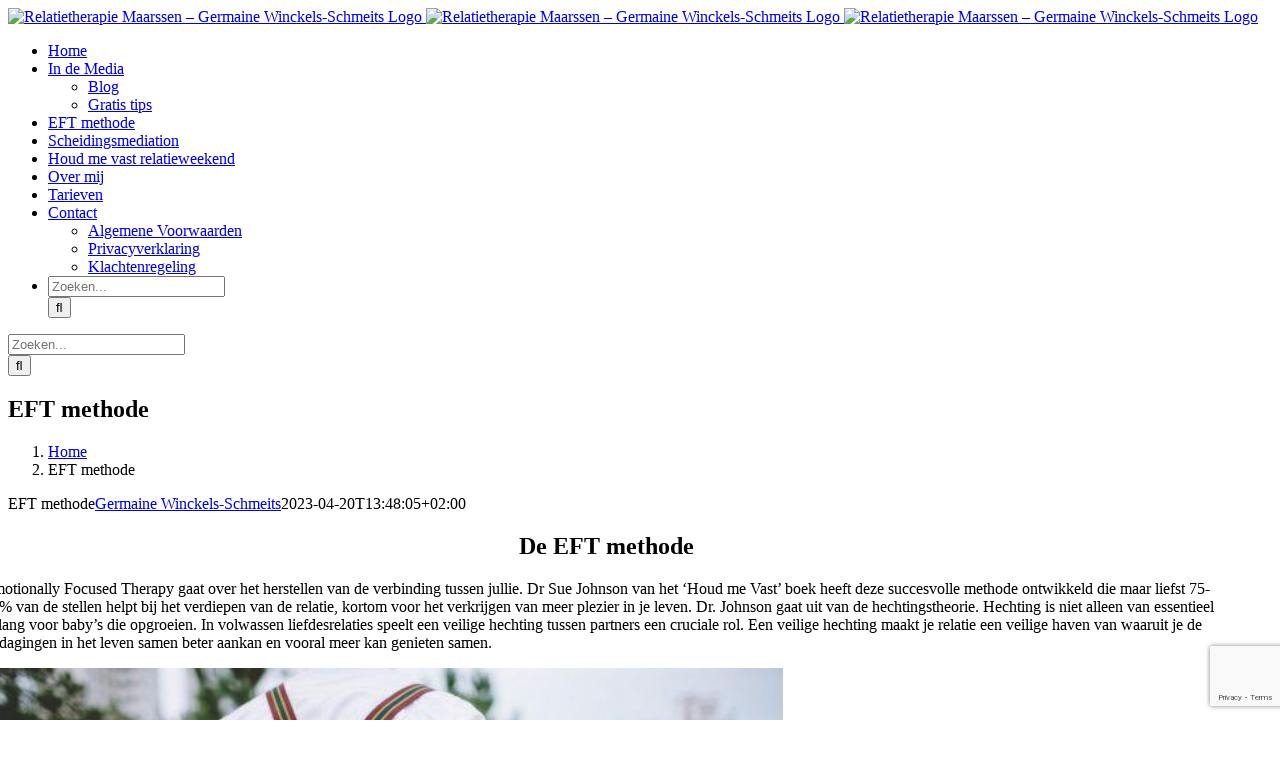

--- FILE ---
content_type: text/html; charset=UTF-8
request_url: https://www.relatietherapiemaarssen.nl/eft-methode/
body_size: 11765
content:
<!DOCTYPE html>
<html class="avada-html-layout-wide avada-html-header-position-left avada-is-100-percent-template" lang="nl-NL" prefix="og: http://ogp.me/ns# fb: http://ogp.me/ns/fb#">
<head>
	<meta http-equiv="X-UA-Compatible" content="IE=edge" />
	<meta http-equiv="Content-Type" content="text/html; charset=utf-8"/>
	<meta name="viewport" content="width=device-width, initial-scale=1" />
	<script>window.koko_analytics = {"url":"https:\/\/www.relatietherapiemaarssen.nl\/wp-admin\/admin-ajax.php?action=koko_analytics_collect","site_url":"https:\/\/www.relatietherapiemaarssen.nl","post_id":7746,"use_cookie":1,"cookie_path":"\/"};</script><meta name='robots' content='index, follow, max-image-preview:large, max-snippet:-1, max-video-preview:-1' />

	<!-- This site is optimized with the Yoast SEO plugin v24.9 - https://yoast.com/wordpress/plugins/seo/ -->
	<title>EFT methode | Relatietherapie Maarssen - Germaine Winckels-Schmeits</title><link rel="preload" data-rocket-preload as="image" href="https://www.relatietherapiemaarssen.nl/wp-content/uploads/2019/02/fun-koppel-verrassing-800x533.jpg" imagesrcset="https://www.relatietherapiemaarssen.nl/wp-content/uploads/2019/02/fun-koppel-verrassing-200x133.jpg 200w, https://www.relatietherapiemaarssen.nl/wp-content/uploads/2019/02/fun-koppel-verrassing-400x267.jpg 400w, https://www.relatietherapiemaarssen.nl/wp-content/uploads/2019/02/fun-koppel-verrassing-600x400.jpg 600w, https://www.relatietherapiemaarssen.nl/wp-content/uploads/2019/02/fun-koppel-verrassing-800x533.jpg 800w, https://www.relatietherapiemaarssen.nl/wp-content/uploads/2019/02/fun-koppel-verrassing.jpg 1200w" imagesizes="(max-width: 640px) 100vw, 600px" fetchpriority="high">
	<link rel="canonical" href="https://www.relatietherapiemaarssen.nl/eft-methode/" />
	<meta property="og:locale" content="nl_NL" />
	<meta property="og:type" content="article" />
	<meta property="og:title" content="EFT methode | Relatietherapie Maarssen - Germaine Winckels-Schmeits" />
	<meta property="og:url" content="https://www.relatietherapiemaarssen.nl/eft-methode/" />
	<meta property="og:site_name" content="Relatietherapie Maarssen - Germaine Winckels-Schmeits" />
	<meta property="article:publisher" content="https://www.facebook.com/relatietherapiemaarssen" />
	<meta property="article:modified_time" content="2023-04-20T11:48:05+00:00" />
	<meta property="og:image" content="https://www.relatietherapiemaarssen.nl/wp-content/uploads/2019/05/ac21ed52-6372-4f9d-96fe-a050d68e5bb6.jpg" />
	<meta property="og:image:width" content="1018" />
	<meta property="og:image:height" content="1315" />
	<meta property="og:image:type" content="image/jpeg" />
	<meta name="twitter:card" content="summary_large_image" />
	<meta name="twitter:label1" content="Verwachte leestijd" />
	<meta name="twitter:data1" content="7 minuten" />
	<script type="application/ld+json" class="yoast-schema-graph">{"@context":"https://schema.org","@graph":[{"@type":"WebPage","@id":"https://www.relatietherapiemaarssen.nl/eft-methode/","url":"https://www.relatietherapiemaarssen.nl/eft-methode/","name":"EFT methode | Relatietherapie Maarssen - Germaine Winckels-Schmeits","isPartOf":{"@id":"https://www.relatietherapiemaarssen.nl/#website"},"datePublished":"2019-02-12T13:32:18+00:00","dateModified":"2023-04-20T11:48:05+00:00","breadcrumb":{"@id":"https://www.relatietherapiemaarssen.nl/eft-methode/#breadcrumb"},"inLanguage":"nl-NL","potentialAction":[{"@type":"ReadAction","target":["https://www.relatietherapiemaarssen.nl/eft-methode/"]}]},{"@type":"BreadcrumbList","@id":"https://www.relatietherapiemaarssen.nl/eft-methode/#breadcrumb","itemListElement":[{"@type":"ListItem","position":1,"name":"Home","item":"https://www.relatietherapiemaarssen.nl/"},{"@type":"ListItem","position":2,"name":"EFT methode"}]},{"@type":"WebSite","@id":"https://www.relatietherapiemaarssen.nl/#website","url":"https://www.relatietherapiemaarssen.nl/","name":"Relatietherapie Maarssen - Germaine Winckels-Schmeits","description":"Weer in verbinding met elkaar","publisher":{"@id":"https://www.relatietherapiemaarssen.nl/#organization"},"potentialAction":[{"@type":"SearchAction","target":{"@type":"EntryPoint","urlTemplate":"https://www.relatietherapiemaarssen.nl/?s={search_term_string}"},"query-input":{"@type":"PropertyValueSpecification","valueRequired":true,"valueName":"search_term_string"}}],"inLanguage":"nl-NL"},{"@type":"Organization","@id":"https://www.relatietherapiemaarssen.nl/#organization","name":"Relatietherapie Maarssen","url":"https://www.relatietherapiemaarssen.nl/","logo":{"@type":"ImageObject","inLanguage":"nl-NL","@id":"https://www.relatietherapiemaarssen.nl/#/schema/logo/image/","url":"https://www.relatietherapiemaarssen.nl/wp-content/uploads/2021/05/relatietherapiemaarssen.png","contentUrl":"https://www.relatietherapiemaarssen.nl/wp-content/uploads/2021/05/relatietherapiemaarssen.png","width":800,"height":800,"caption":"Relatietherapie Maarssen"},"image":{"@id":"https://www.relatietherapiemaarssen.nl/#/schema/logo/image/"},"sameAs":["https://www.facebook.com/relatietherapiemaarssen"]}]}</script>
	<!-- / Yoast SEO plugin. -->



<link rel="alternate" type="application/rss+xml" title="Relatietherapie Maarssen - Germaine Winckels-Schmeits &raquo; Feed" href="https://www.relatietherapiemaarssen.nl/feed/" />
<link rel="alternate" type="application/rss+xml" title="Relatietherapie Maarssen - Germaine Winckels-Schmeits &raquo; Reactiesfeed" href="https://www.relatietherapiemaarssen.nl/comments/feed/" />
					<link rel="shortcut icon" href="https://www.relatietherapiemaarssen.nl/wp-content/uploads/2021/05/relatietherapiemaarssen-200.png" type="image/x-icon" />
		
					<!-- Apple Touch Icon -->
			<link rel="apple-touch-icon" sizes="180x180" href="https://www.relatietherapiemaarssen.nl/wp-content/uploads/2021/05/relatietherapiemaarssen-200.png">
		
					<!-- Android Icon -->
			<link rel="icon" sizes="192x192" href="https://www.relatietherapiemaarssen.nl/wp-content/uploads/2021/05/relatietherapiemaarssen-200.png">
		
					<!-- MS Edge Icon -->
			<meta name="msapplication-TileImage" content="https://www.relatietherapiemaarssen.nl/wp-content/uploads/2021/05/relatietherapiemaarssen-200.png">
				<link rel="alternate" title="oEmbed (JSON)" type="application/json+oembed" href="https://www.relatietherapiemaarssen.nl/wp-json/oembed/1.0/embed?url=https%3A%2F%2Fwww.relatietherapiemaarssen.nl%2Feft-methode%2F" />
<link rel="alternate" title="oEmbed (XML)" type="text/xml+oembed" href="https://www.relatietherapiemaarssen.nl/wp-json/oembed/1.0/embed?url=https%3A%2F%2Fwww.relatietherapiemaarssen.nl%2Feft-methode%2F&#038;format=xml" />
					<meta name="description" content="De EFT methode
Emotionally Focused Therapy gaat over het herstellen van de verbinding tussen jullie. Dr Sue Johnson van het &#039;Houd me Vast&#039; boek heeft deze succesvolle methode ontwikkeld die maar liefst 75-80% van de stellen helpt bij het verdiepen van de relatie, kortom voor het verkrijgen van meer plezier in je leven. Dr."/>
				
		<meta property="og:locale" content="nl_NL_formal"/>
		<meta property="og:type" content="article"/>
		<meta property="og:site_name" content="Relatietherapie Maarssen - Germaine Winckels-Schmeits"/>
		<meta property="og:title" content="EFT methode | Relatietherapie Maarssen - Germaine Winckels-Schmeits"/>
				<meta property="og:description" content="De EFT methode
Emotionally Focused Therapy gaat over het herstellen van de verbinding tussen jullie. Dr Sue Johnson van het &#039;Houd me Vast&#039; boek heeft deze succesvolle methode ontwikkeld die maar liefst 75-80% van de stellen helpt bij het verdiepen van de relatie, kortom voor het verkrijgen van meer plezier in je leven. Dr."/>
				<meta property="og:url" content="https://www.relatietherapiemaarssen.nl/eft-methode/"/>
													<meta property="article:modified_time" content="2023-04-20T11:48:05+01:00"/>
											<meta property="og:image" content="https://www.relatietherapiemaarssen.nl/wp-content/uploads/2021/05/relatietherapiemaarssen.png"/>
		<meta property="og:image:width" content="800"/>
		<meta property="og:image:height" content="800"/>
		<meta property="og:image:type" content="image/png"/>
				<style id='wp-img-auto-sizes-contain-inline-css' type='text/css'>
img:is([sizes=auto i],[sizes^="auto," i]){contain-intrinsic-size:3000px 1500px}
/*# sourceURL=wp-img-auto-sizes-contain-inline-css */
</style>
<style id='wp-emoji-styles-inline-css' type='text/css'>

	img.wp-smiley, img.emoji {
		display: inline !important;
		border: none !important;
		box-shadow: none !important;
		height: 1em !important;
		width: 1em !important;
		margin: 0 0.07em !important;
		vertical-align: -0.1em !important;
		background: none !important;
		padding: 0 !important;
	}
/*# sourceURL=wp-emoji-styles-inline-css */
</style>
<style id='wp-block-library-inline-css' type='text/css'>
:root{--wp-block-synced-color:#7a00df;--wp-block-synced-color--rgb:122,0,223;--wp-bound-block-color:var(--wp-block-synced-color);--wp-editor-canvas-background:#ddd;--wp-admin-theme-color:#007cba;--wp-admin-theme-color--rgb:0,124,186;--wp-admin-theme-color-darker-10:#006ba1;--wp-admin-theme-color-darker-10--rgb:0,107,160.5;--wp-admin-theme-color-darker-20:#005a87;--wp-admin-theme-color-darker-20--rgb:0,90,135;--wp-admin-border-width-focus:2px}@media (min-resolution:192dpi){:root{--wp-admin-border-width-focus:1.5px}}.wp-element-button{cursor:pointer}:root .has-very-light-gray-background-color{background-color:#eee}:root .has-very-dark-gray-background-color{background-color:#313131}:root .has-very-light-gray-color{color:#eee}:root .has-very-dark-gray-color{color:#313131}:root .has-vivid-green-cyan-to-vivid-cyan-blue-gradient-background{background:linear-gradient(135deg,#00d084,#0693e3)}:root .has-purple-crush-gradient-background{background:linear-gradient(135deg,#34e2e4,#4721fb 50%,#ab1dfe)}:root .has-hazy-dawn-gradient-background{background:linear-gradient(135deg,#faaca8,#dad0ec)}:root .has-subdued-olive-gradient-background{background:linear-gradient(135deg,#fafae1,#67a671)}:root .has-atomic-cream-gradient-background{background:linear-gradient(135deg,#fdd79a,#004a59)}:root .has-nightshade-gradient-background{background:linear-gradient(135deg,#330968,#31cdcf)}:root .has-midnight-gradient-background{background:linear-gradient(135deg,#020381,#2874fc)}:root{--wp--preset--font-size--normal:16px;--wp--preset--font-size--huge:42px}.has-regular-font-size{font-size:1em}.has-larger-font-size{font-size:2.625em}.has-normal-font-size{font-size:var(--wp--preset--font-size--normal)}.has-huge-font-size{font-size:var(--wp--preset--font-size--huge)}.has-text-align-center{text-align:center}.has-text-align-left{text-align:left}.has-text-align-right{text-align:right}.has-fit-text{white-space:nowrap!important}#end-resizable-editor-section{display:none}.aligncenter{clear:both}.items-justified-left{justify-content:flex-start}.items-justified-center{justify-content:center}.items-justified-right{justify-content:flex-end}.items-justified-space-between{justify-content:space-between}.screen-reader-text{border:0;clip-path:inset(50%);height:1px;margin:-1px;overflow:hidden;padding:0;position:absolute;width:1px;word-wrap:normal!important}.screen-reader-text:focus{background-color:#ddd;clip-path:none;color:#444;display:block;font-size:1em;height:auto;left:5px;line-height:normal;padding:15px 23px 14px;text-decoration:none;top:5px;width:auto;z-index:100000}html :where(.has-border-color){border-style:solid}html :where([style*=border-top-color]){border-top-style:solid}html :where([style*=border-right-color]){border-right-style:solid}html :where([style*=border-bottom-color]){border-bottom-style:solid}html :where([style*=border-left-color]){border-left-style:solid}html :where([style*=border-width]){border-style:solid}html :where([style*=border-top-width]){border-top-style:solid}html :where([style*=border-right-width]){border-right-style:solid}html :where([style*=border-bottom-width]){border-bottom-style:solid}html :where([style*=border-left-width]){border-left-style:solid}html :where(img[class*=wp-image-]){height:auto;max-width:100%}:where(figure){margin:0 0 1em}html :where(.is-position-sticky){--wp-admin--admin-bar--position-offset:var(--wp-admin--admin-bar--height,0px)}@media screen and (max-width:600px){html :where(.is-position-sticky){--wp-admin--admin-bar--position-offset:0px}}

/*# sourceURL=wp-block-library-inline-css */
</style><style id='global-styles-inline-css' type='text/css'>
:root{--wp--preset--aspect-ratio--square: 1;--wp--preset--aspect-ratio--4-3: 4/3;--wp--preset--aspect-ratio--3-4: 3/4;--wp--preset--aspect-ratio--3-2: 3/2;--wp--preset--aspect-ratio--2-3: 2/3;--wp--preset--aspect-ratio--16-9: 16/9;--wp--preset--aspect-ratio--9-16: 9/16;--wp--preset--color--black: #000000;--wp--preset--color--cyan-bluish-gray: #abb8c3;--wp--preset--color--white: #ffffff;--wp--preset--color--pale-pink: #f78da7;--wp--preset--color--vivid-red: #cf2e2e;--wp--preset--color--luminous-vivid-orange: #ff6900;--wp--preset--color--luminous-vivid-amber: #fcb900;--wp--preset--color--light-green-cyan: #7bdcb5;--wp--preset--color--vivid-green-cyan: #00d084;--wp--preset--color--pale-cyan-blue: #8ed1fc;--wp--preset--color--vivid-cyan-blue: #0693e3;--wp--preset--color--vivid-purple: #9b51e0;--wp--preset--color--awb-color-1: #ffffff;--wp--preset--color--awb-color-2: #f9f9fb;--wp--preset--color--awb-color-3: #f2f3f5;--wp--preset--color--awb-color-4: #e2e2e2;--wp--preset--color--awb-color-5: #65bc7b;--wp--preset--color--awb-color-6: #4a4e57;--wp--preset--color--awb-color-7: #333333;--wp--preset--color--awb-color-8: #212934;--wp--preset--color--awb-color-custom-10: #9ea0a4;--wp--preset--color--awb-color-custom-11: rgba(242,243,245,0.7);--wp--preset--color--awb-color-custom-12: rgba(255,255,255,0.8);--wp--preset--color--awb-color-custom-13: #1d242d;--wp--preset--color--awb-color-custom-14: #dddbdb;--wp--preset--color--awb-color-custom-15: rgba(242,243,245,0.8);--wp--preset--color--awb-color-custom-16: #26303e;--wp--preset--gradient--vivid-cyan-blue-to-vivid-purple: linear-gradient(135deg,rgb(6,147,227) 0%,rgb(155,81,224) 100%);--wp--preset--gradient--light-green-cyan-to-vivid-green-cyan: linear-gradient(135deg,rgb(122,220,180) 0%,rgb(0,208,130) 100%);--wp--preset--gradient--luminous-vivid-amber-to-luminous-vivid-orange: linear-gradient(135deg,rgb(252,185,0) 0%,rgb(255,105,0) 100%);--wp--preset--gradient--luminous-vivid-orange-to-vivid-red: linear-gradient(135deg,rgb(255,105,0) 0%,rgb(207,46,46) 100%);--wp--preset--gradient--very-light-gray-to-cyan-bluish-gray: linear-gradient(135deg,rgb(238,238,238) 0%,rgb(169,184,195) 100%);--wp--preset--gradient--cool-to-warm-spectrum: linear-gradient(135deg,rgb(74,234,220) 0%,rgb(151,120,209) 20%,rgb(207,42,186) 40%,rgb(238,44,130) 60%,rgb(251,105,98) 80%,rgb(254,248,76) 100%);--wp--preset--gradient--blush-light-purple: linear-gradient(135deg,rgb(255,206,236) 0%,rgb(152,150,240) 100%);--wp--preset--gradient--blush-bordeaux: linear-gradient(135deg,rgb(254,205,165) 0%,rgb(254,45,45) 50%,rgb(107,0,62) 100%);--wp--preset--gradient--luminous-dusk: linear-gradient(135deg,rgb(255,203,112) 0%,rgb(199,81,192) 50%,rgb(65,88,208) 100%);--wp--preset--gradient--pale-ocean: linear-gradient(135deg,rgb(255,245,203) 0%,rgb(182,227,212) 50%,rgb(51,167,181) 100%);--wp--preset--gradient--electric-grass: linear-gradient(135deg,rgb(202,248,128) 0%,rgb(113,206,126) 100%);--wp--preset--gradient--midnight: linear-gradient(135deg,rgb(2,3,129) 0%,rgb(40,116,252) 100%);--wp--preset--font-size--small: 12px;--wp--preset--font-size--medium: 20px;--wp--preset--font-size--large: 24px;--wp--preset--font-size--x-large: 42px;--wp--preset--font-size--normal: 16px;--wp--preset--font-size--xlarge: 32px;--wp--preset--font-size--huge: 48px;--wp--preset--spacing--20: 0.44rem;--wp--preset--spacing--30: 0.67rem;--wp--preset--spacing--40: 1rem;--wp--preset--spacing--50: 1.5rem;--wp--preset--spacing--60: 2.25rem;--wp--preset--spacing--70: 3.38rem;--wp--preset--spacing--80: 5.06rem;--wp--preset--shadow--natural: 6px 6px 9px rgba(0, 0, 0, 0.2);--wp--preset--shadow--deep: 12px 12px 50px rgba(0, 0, 0, 0.4);--wp--preset--shadow--sharp: 6px 6px 0px rgba(0, 0, 0, 0.2);--wp--preset--shadow--outlined: 6px 6px 0px -3px rgb(255, 255, 255), 6px 6px rgb(0, 0, 0);--wp--preset--shadow--crisp: 6px 6px 0px rgb(0, 0, 0);}:where(.is-layout-flex){gap: 0.5em;}:where(.is-layout-grid){gap: 0.5em;}body .is-layout-flex{display: flex;}.is-layout-flex{flex-wrap: wrap;align-items: center;}.is-layout-flex > :is(*, div){margin: 0;}body .is-layout-grid{display: grid;}.is-layout-grid > :is(*, div){margin: 0;}:where(.wp-block-columns.is-layout-flex){gap: 2em;}:where(.wp-block-columns.is-layout-grid){gap: 2em;}:where(.wp-block-post-template.is-layout-flex){gap: 1.25em;}:where(.wp-block-post-template.is-layout-grid){gap: 1.25em;}.has-black-color{color: var(--wp--preset--color--black) !important;}.has-cyan-bluish-gray-color{color: var(--wp--preset--color--cyan-bluish-gray) !important;}.has-white-color{color: var(--wp--preset--color--white) !important;}.has-pale-pink-color{color: var(--wp--preset--color--pale-pink) !important;}.has-vivid-red-color{color: var(--wp--preset--color--vivid-red) !important;}.has-luminous-vivid-orange-color{color: var(--wp--preset--color--luminous-vivid-orange) !important;}.has-luminous-vivid-amber-color{color: var(--wp--preset--color--luminous-vivid-amber) !important;}.has-light-green-cyan-color{color: var(--wp--preset--color--light-green-cyan) !important;}.has-vivid-green-cyan-color{color: var(--wp--preset--color--vivid-green-cyan) !important;}.has-pale-cyan-blue-color{color: var(--wp--preset--color--pale-cyan-blue) !important;}.has-vivid-cyan-blue-color{color: var(--wp--preset--color--vivid-cyan-blue) !important;}.has-vivid-purple-color{color: var(--wp--preset--color--vivid-purple) !important;}.has-black-background-color{background-color: var(--wp--preset--color--black) !important;}.has-cyan-bluish-gray-background-color{background-color: var(--wp--preset--color--cyan-bluish-gray) !important;}.has-white-background-color{background-color: var(--wp--preset--color--white) !important;}.has-pale-pink-background-color{background-color: var(--wp--preset--color--pale-pink) !important;}.has-vivid-red-background-color{background-color: var(--wp--preset--color--vivid-red) !important;}.has-luminous-vivid-orange-background-color{background-color: var(--wp--preset--color--luminous-vivid-orange) !important;}.has-luminous-vivid-amber-background-color{background-color: var(--wp--preset--color--luminous-vivid-amber) !important;}.has-light-green-cyan-background-color{background-color: var(--wp--preset--color--light-green-cyan) !important;}.has-vivid-green-cyan-background-color{background-color: var(--wp--preset--color--vivid-green-cyan) !important;}.has-pale-cyan-blue-background-color{background-color: var(--wp--preset--color--pale-cyan-blue) !important;}.has-vivid-cyan-blue-background-color{background-color: var(--wp--preset--color--vivid-cyan-blue) !important;}.has-vivid-purple-background-color{background-color: var(--wp--preset--color--vivid-purple) !important;}.has-black-border-color{border-color: var(--wp--preset--color--black) !important;}.has-cyan-bluish-gray-border-color{border-color: var(--wp--preset--color--cyan-bluish-gray) !important;}.has-white-border-color{border-color: var(--wp--preset--color--white) !important;}.has-pale-pink-border-color{border-color: var(--wp--preset--color--pale-pink) !important;}.has-vivid-red-border-color{border-color: var(--wp--preset--color--vivid-red) !important;}.has-luminous-vivid-orange-border-color{border-color: var(--wp--preset--color--luminous-vivid-orange) !important;}.has-luminous-vivid-amber-border-color{border-color: var(--wp--preset--color--luminous-vivid-amber) !important;}.has-light-green-cyan-border-color{border-color: var(--wp--preset--color--light-green-cyan) !important;}.has-vivid-green-cyan-border-color{border-color: var(--wp--preset--color--vivid-green-cyan) !important;}.has-pale-cyan-blue-border-color{border-color: var(--wp--preset--color--pale-cyan-blue) !important;}.has-vivid-cyan-blue-border-color{border-color: var(--wp--preset--color--vivid-cyan-blue) !important;}.has-vivid-purple-border-color{border-color: var(--wp--preset--color--vivid-purple) !important;}.has-vivid-cyan-blue-to-vivid-purple-gradient-background{background: var(--wp--preset--gradient--vivid-cyan-blue-to-vivid-purple) !important;}.has-light-green-cyan-to-vivid-green-cyan-gradient-background{background: var(--wp--preset--gradient--light-green-cyan-to-vivid-green-cyan) !important;}.has-luminous-vivid-amber-to-luminous-vivid-orange-gradient-background{background: var(--wp--preset--gradient--luminous-vivid-amber-to-luminous-vivid-orange) !important;}.has-luminous-vivid-orange-to-vivid-red-gradient-background{background: var(--wp--preset--gradient--luminous-vivid-orange-to-vivid-red) !important;}.has-very-light-gray-to-cyan-bluish-gray-gradient-background{background: var(--wp--preset--gradient--very-light-gray-to-cyan-bluish-gray) !important;}.has-cool-to-warm-spectrum-gradient-background{background: var(--wp--preset--gradient--cool-to-warm-spectrum) !important;}.has-blush-light-purple-gradient-background{background: var(--wp--preset--gradient--blush-light-purple) !important;}.has-blush-bordeaux-gradient-background{background: var(--wp--preset--gradient--blush-bordeaux) !important;}.has-luminous-dusk-gradient-background{background: var(--wp--preset--gradient--luminous-dusk) !important;}.has-pale-ocean-gradient-background{background: var(--wp--preset--gradient--pale-ocean) !important;}.has-electric-grass-gradient-background{background: var(--wp--preset--gradient--electric-grass) !important;}.has-midnight-gradient-background{background: var(--wp--preset--gradient--midnight) !important;}.has-small-font-size{font-size: var(--wp--preset--font-size--small) !important;}.has-medium-font-size{font-size: var(--wp--preset--font-size--medium) !important;}.has-large-font-size{font-size: var(--wp--preset--font-size--large) !important;}.has-x-large-font-size{font-size: var(--wp--preset--font-size--x-large) !important;}
/*# sourceURL=global-styles-inline-css */
</style>

<style id='classic-theme-styles-inline-css' type='text/css'>
/*! This file is auto-generated */
.wp-block-button__link{color:#fff;background-color:#32373c;border-radius:9999px;box-shadow:none;text-decoration:none;padding:calc(.667em + 2px) calc(1.333em + 2px);font-size:1.125em}.wp-block-file__button{background:#32373c;color:#fff;text-decoration:none}
/*# sourceURL=/wp-includes/css/classic-themes.min.css */
</style>
<link data-minify="1" rel='stylesheet' id='fusion-dynamic-css-css' href='https://www.relatietherapiemaarssen.nl/wp-content/cache/min/1/wp-content/uploads/fusion-styles/e1e3e41ecf4713e531aa9cc4cd0da26d.min.css?ver=1745571120' type='text/css' media='all' />
<script type="text/javascript" src="https://www.relatietherapiemaarssen.nl/wp-includes/js/jquery/jquery.min.js?ver=3.7.1" id="jquery-core-js"></script>

<link rel="https://api.w.org/" href="https://www.relatietherapiemaarssen.nl/wp-json/" /><link rel="alternate" title="JSON" type="application/json" href="https://www.relatietherapiemaarssen.nl/wp-json/wp/v2/pages/7746" /><link rel="EditURI" type="application/rsd+xml" title="RSD" href="https://www.relatietherapiemaarssen.nl/xmlrpc.php?rsd" />
<meta name="generator" content="WordPress 6.9" />
<link rel='shortlink' href='https://www.relatietherapiemaarssen.nl/?p=7746' />
<script type="text/javascript">
(function(url){
	if(/(?:Chrome\/26\.0\.1410\.63 Safari\/537\.31|WordfenceTestMonBot)/.test(navigator.userAgent)){ return; }
	var addEvent = function(evt, handler) {
		if (window.addEventListener) {
			document.addEventListener(evt, handler, false);
		} else if (window.attachEvent) {
			document.attachEvent('on' + evt, handler);
		}
	};
	var removeEvent = function(evt, handler) {
		if (window.removeEventListener) {
			document.removeEventListener(evt, handler, false);
		} else if (window.detachEvent) {
			document.detachEvent('on' + evt, handler);
		}
	};
	var evts = 'contextmenu dblclick drag dragend dragenter dragleave dragover dragstart drop keydown keypress keyup mousedown mousemove mouseout mouseover mouseup mousewheel scroll'.split(' ');
	var logHuman = function() {
		if (window.wfLogHumanRan) { return; }
		window.wfLogHumanRan = true;
		var wfscr = document.createElement('script');
		wfscr.type = 'text/javascript';
		wfscr.async = true;
		wfscr.src = url + '&r=' + Math.random();
		(document.getElementsByTagName('head')[0]||document.getElementsByTagName('body')[0]).appendChild(wfscr);
		for (var i = 0; i < evts.length; i++) {
			removeEvent(evts[i], logHuman);
		}
	};
	for (var i = 0; i < evts.length; i++) {
		addEvent(evts[i], logHuman);
	}
})('//www.relatietherapiemaarssen.nl/?wordfence_lh=1&hid=2AB6D1A2418A6973A6921DEB32FA0281');
</script><link rel="preload" href="https://www.relatietherapiemaarssen.nl/wp-content/themes/Avada/includes/lib/assets/fonts/icomoon/awb-icons.woff" as="font" type="font/woff" crossorigin><link rel="preload" href="//www.relatietherapiemaarssen.nl/wp-content/themes/Avada/includes/lib/assets/fonts/fontawesome/webfonts/fa-brands-400.woff2" as="font" type="font/woff2" crossorigin><link rel="preload" href="//www.relatietherapiemaarssen.nl/wp-content/themes/Avada/includes/lib/assets/fonts/fontawesome/webfonts/fa-regular-400.woff2" as="font" type="font/woff2" crossorigin><link rel="preload" href="//www.relatietherapiemaarssen.nl/wp-content/themes/Avada/includes/lib/assets/fonts/fontawesome/webfonts/fa-solid-900.woff2" as="font" type="font/woff2" crossorigin><style type="text/css" id="css-fb-visibility">@media screen and (max-width: 640px){.fusion-no-small-visibility{display:none !important;}body .sm-text-align-center{text-align:center !important;}body .sm-text-align-left{text-align:left !important;}body .sm-text-align-right{text-align:right !important;}body .sm-flex-align-center{justify-content:center !important;}body .sm-flex-align-flex-start{justify-content:flex-start !important;}body .sm-flex-align-flex-end{justify-content:flex-end !important;}body .sm-mx-auto{margin-left:auto !important;margin-right:auto !important;}body .sm-ml-auto{margin-left:auto !important;}body .sm-mr-auto{margin-right:auto !important;}body .fusion-absolute-position-small{position:absolute;top:auto;width:100%;}.awb-sticky.awb-sticky-small{ position: sticky; top: var(--awb-sticky-offset,0); }}@media screen and (min-width: 641px) and (max-width: 1024px){.fusion-no-medium-visibility{display:none !important;}body .md-text-align-center{text-align:center !important;}body .md-text-align-left{text-align:left !important;}body .md-text-align-right{text-align:right !important;}body .md-flex-align-center{justify-content:center !important;}body .md-flex-align-flex-start{justify-content:flex-start !important;}body .md-flex-align-flex-end{justify-content:flex-end !important;}body .md-mx-auto{margin-left:auto !important;margin-right:auto !important;}body .md-ml-auto{margin-left:auto !important;}body .md-mr-auto{margin-right:auto !important;}body .fusion-absolute-position-medium{position:absolute;top:auto;width:100%;}.awb-sticky.awb-sticky-medium{ position: sticky; top: var(--awb-sticky-offset,0); }}@media screen and (min-width: 1025px){.fusion-no-large-visibility{display:none !important;}body .lg-text-align-center{text-align:center !important;}body .lg-text-align-left{text-align:left !important;}body .lg-text-align-right{text-align:right !important;}body .lg-flex-align-center{justify-content:center !important;}body .lg-flex-align-flex-start{justify-content:flex-start !important;}body .lg-flex-align-flex-end{justify-content:flex-end !important;}body .lg-mx-auto{margin-left:auto !important;margin-right:auto !important;}body .lg-ml-auto{margin-left:auto !important;}body .lg-mr-auto{margin-right:auto !important;}body .fusion-absolute-position-large{position:absolute;top:auto;width:100%;}.awb-sticky.awb-sticky-large{ position: sticky; top: var(--awb-sticky-offset,0); }}</style>		
		
	<meta name="generator" content="WP Rocket 3.18.3" data-wpr-features="wpr_defer_js wpr_minify_concatenate_js wpr_oci wpr_minify_css wpr_desktop" /></head>

<body class="wp-singular page-template page-template-100-width page-template-100-width-php page page-id-7746 wp-theme-Avada fusion-image-hovers fusion-pagination-sizing fusion-button_type-flat fusion-button_span-no fusion-button_gradient-linear avada-image-rollover-circle-yes avada-image-rollover-yes avada-image-rollover-direction-left fusion-body ltr fusion-sticky-header no-tablet-sticky-header no-mobile-sticky-header no-mobile-slidingbar no-mobile-totop avada-has-rev-slider-styles fusion-disable-outline fusion-sub-menu-fade mobile-logo-pos-left layout-wide-mode avada-has-boxed-modal-shadow- layout-scroll-offset-full avada-has-zero-margin-offset-top side-header side-header-left menu-text-align-center mobile-menu-design-classic fusion-show-pagination-text fusion-header-layout-v3 avada-responsive avada-footer-fx-none avada-menu-highlight-style-bar fusion-search-form-clean fusion-main-menu-search-dropdown fusion-avatar-circle avada-dropdown-styles avada-blog-layout-grid avada-blog-archive-layout-grid avada-header-shadow-no avada-menu-icon-position-left avada-has-megamenu-shadow avada-has-mobile-menu-search avada-has-main-nav-search-icon avada-has-breadcrumb-mobile-hidden avada-has-titlebar-content_only avada-header-border-color-full-transparent avada-has-pagination-width_height avada-flyout-menu-direction-fade avada-ec-views-v1" data-awb-post-id="7746">
		<a class="skip-link screen-reader-text" href="#content">Skip to content</a>

	<div  id="boxed-wrapper">
		
		<div  id="wrapper" class="fusion-wrapper">
			<div  id="home" style="position:relative;top:-1px;"></div>
							
																
<div  id="side-header-sticky"></div>
<div  id="side-header" class="clearfix fusion-mobile-menu-design-classic fusion-sticky-logo-1 fusion-mobile-logo-1 fusion-sticky-menu-">
	<div class="side-header-wrapper">
								<div class="side-header-content fusion-logo-left fusion-mobile-logo-1">
				<div class="fusion-logo" data-margin-top="31px" data-margin-bottom="31px" data-margin-left="0px" data-margin-right="0px">
			<a class="fusion-logo-link"  href="https://www.relatietherapiemaarssen.nl/" >

						<!-- standard logo -->
			<img src="https://www.relatietherapiemaarssen.nl/wp-content/uploads/2021/05/relatietherapiemaarssen.png" srcset="https://www.relatietherapiemaarssen.nl/wp-content/uploads/2021/05/relatietherapiemaarssen.png 1x" width="800" height="800" alt="Relatietherapie Maarssen &#8211; Germaine Winckels-Schmeits Logo" data-retina_logo_url="" class="fusion-standard-logo" />

											<!-- mobile logo -->
				<img src="https://www.relatietherapiemaarssen.nl/wp-content/uploads/2021/05/relatietherapiemaarssen-200.png" srcset="https://www.relatietherapiemaarssen.nl/wp-content/uploads/2021/05/relatietherapiemaarssen-200.png 1x" width="200" height="200" alt="Relatietherapie Maarssen &#8211; Germaine Winckels-Schmeits Logo" data-retina_logo_url="" class="fusion-mobile-logo" />
			
											<!-- sticky header logo -->
				<img src="https://www.relatietherapiemaarssen.nl/wp-content/uploads/2021/05/relatietherapiemaarssen-200.png" srcset="https://www.relatietherapiemaarssen.nl/wp-content/uploads/2021/05/relatietherapiemaarssen-200.png 1x" width="200" height="200" alt="Relatietherapie Maarssen &#8211; Germaine Winckels-Schmeits Logo" data-retina_logo_url="" class="fusion-sticky-logo" />
					</a>
		</div>		</div>
		<div class="fusion-main-menu-container fusion-logo-menu-left">
			<nav class="fusion-main-menu" aria-label="Main Menu"><ul id="menu-movers-main-menu" class="fusion-menu"><li  id="menu-item-23"  class="menu-item menu-item-type-post_type menu-item-object-page menu-item-home menu-item-23"  data-item-id="23"><a  href="https://www.relatietherapiemaarssen.nl/" class="fusion-bar-highlight"><span class="menu-text">Home</span></a></li><li  id="menu-item-11484"  class="menu-item menu-item-type-post_type menu-item-object-page menu-item-has-children menu-item-11484 fusion-dropdown-menu"  data-item-id="11484"><a  href="https://www.relatietherapiemaarssen.nl/in-de-media/" class="fusion-bar-highlight"><span class="menu-text">In de Media</span></a><ul class="sub-menu"><li  id="menu-item-7536"  class="menu-item menu-item-type-post_type menu-item-object-page menu-item-7536 fusion-dropdown-submenu" ><a  href="https://www.relatietherapiemaarssen.nl/blog/" class="fusion-bar-highlight"><span>Blog</span></a></li><li  id="menu-item-7751"  class="menu-item menu-item-type-post_type menu-item-object-page menu-item-7751 fusion-dropdown-submenu" ><a  href="https://www.relatietherapiemaarssen.nl/gratis-tips/" class="fusion-bar-highlight"><span>Gratis tips</span></a></li></ul></li><li  id="menu-item-7750"  class="menu-item menu-item-type-post_type menu-item-object-page current-menu-item page_item page-item-7746 current_page_item menu-item-7750"  data-item-id="7750"><a  href="https://www.relatietherapiemaarssen.nl/eft-methode/" class="fusion-bar-highlight"><span class="menu-text">EFT methode</span></a></li><li  id="menu-item-11548"  class="menu-item menu-item-type-post_type menu-item-object-page menu-item-11548"  data-item-id="11548"><a  href="https://www.relatietherapiemaarssen.nl/scheidingsmediation/" class="fusion-bar-highlight"><span class="menu-text">Scheidingsmediation</span></a></li><li  id="menu-item-9176"  class="menu-item menu-item-type-custom menu-item-object-custom menu-item-9176"  data-item-id="9176"><a  href="https://www.relatietherapiemaarssen.nl/houd-me-vast-relatieweekend" class="fusion-bar-highlight"><span class="menu-text">Houd me vast relatieweekend</span></a></li><li  id="menu-item-8054"  class="menu-item menu-item-type-post_type menu-item-object-page menu-item-8054"  data-item-id="8054"><a  href="https://www.relatietherapiemaarssen.nl/over-mij/" class="fusion-bar-highlight"><span class="menu-text">Over mij</span></a></li><li  id="menu-item-11216"  class="menu-item menu-item-type-post_type menu-item-object-page menu-item-11216"  data-item-id="11216"><a  href="https://www.relatietherapiemaarssen.nl/tarieven/" class="fusion-bar-highlight"><span class="menu-text">Tarieven</span></a></li><li  id="menu-item-25"  class="menu-item menu-item-type-post_type menu-item-object-page menu-item-has-children menu-item-25 fusion-dropdown-menu"  data-item-id="25"><a  href="https://www.relatietherapiemaarssen.nl/contact/" class="fusion-bar-highlight"><span class="menu-text">Contact</span></a><ul class="sub-menu"><li  id="menu-item-9276"  class="menu-item menu-item-type-post_type menu-item-object-page menu-item-9276 fusion-dropdown-submenu" ><a  href="https://www.relatietherapiemaarssen.nl/algemenevoorwaarden/" class="fusion-bar-highlight"><span>Algemene Voorwaarden</span></a></li><li  id="menu-item-9283"  class="menu-item menu-item-type-post_type menu-item-object-page menu-item-privacy-policy menu-item-9283 fusion-dropdown-submenu" ><a  href="https://www.relatietherapiemaarssen.nl/privacyverklaring/" class="fusion-bar-highlight"><span>Privacyverklaring</span></a></li><li  id="menu-item-9282"  class="menu-item menu-item-type-post_type menu-item-object-page menu-item-9282 fusion-dropdown-submenu" ><a  href="https://www.relatietherapiemaarssen.nl/klachtenregeling/" class="fusion-bar-highlight"><span>Klachtenregeling</span></a></li></ul></li><li class="fusion-custom-menu-item fusion-main-menu-search"><a class="fusion-main-menu-icon fusion-bar-highlight" href="#" aria-label="Zoeken" data-title="Zoeken" title="Zoeken" role="button" aria-expanded="false"></a><div class="fusion-custom-menu-item-contents">		<form role="search" class="searchform fusion-search-form  fusion-search-form-clean" method="get" action="https://www.relatietherapiemaarssen.nl/">
			<div class="fusion-search-form-content">

				
				<div class="fusion-search-field search-field">
					<label><span class="screen-reader-text">Zoeken naar:</span>
													<input type="search" value="" name="s" class="s" placeholder="Zoeken..." required aria-required="true" aria-label="Zoeken..."/>
											</label>
				</div>
				<div class="fusion-search-button search-button">
					<input type="submit" class="fusion-search-submit searchsubmit" aria-label="Zoeken" value="&#xf002;" />
									</div>

				
			</div>


			
		</form>
		</div></li></ul></nav>
<nav class="fusion-mobile-nav-holder fusion-mobile-menu-text-align-left" aria-label="Main Menu Mobile"></nav>

		</div>

		
<div class="fusion-clearfix"></div>
<div class="fusion-mobile-menu-search">
			<form role="search" class="searchform fusion-search-form  fusion-search-form-clean" method="get" action="https://www.relatietherapiemaarssen.nl/">
			<div class="fusion-search-form-content">

				
				<div class="fusion-search-field search-field">
					<label><span class="screen-reader-text">Zoeken naar:</span>
													<input type="search" value="" name="s" class="s" placeholder="Zoeken..." required aria-required="true" aria-label="Zoeken..."/>
											</label>
				</div>
				<div class="fusion-search-button search-button">
					<input type="submit" class="fusion-search-submit searchsubmit" aria-label="Zoeken" value="&#xf002;" />
									</div>

				
			</div>


			
		</form>
		</div>

		
		
					</div>
	<style>
	.side-header-styling-wrapper > div {
		display: none !important;
	}

	.side-header-styling-wrapper .side-header-background-image,
	.side-header-styling-wrapper .side-header-background-color,
	.side-header-styling-wrapper .side-header-border {
		display: block !important;
	}
	</style>
	<div class="side-header-styling-wrapper" style="overflow:hidden;">
		<div class="side-header-background-image"></div>
		<div class="side-header-background-color"></div>
		<div class="side-header-border"></div>
	</div>
</div>

					
							<div  id="sliders-container" class="fusion-slider-visibility">
					</div>
				
					
							
			<section  class="avada-page-titlebar-wrapper" aria-label="Pagina titel balk">
	<div class="fusion-page-title-bar fusion-page-title-bar-none fusion-page-title-bar-center">
		<div class="fusion-page-title-row">
			<div class="fusion-page-title-wrapper">
				<div class="fusion-page-title-captions">

																							<h1 class="entry-title">EFT methode</h1>

											
																		<div class="fusion-page-title-secondary">
								<nav class="fusion-breadcrumbs awb-yoast-breadcrumbs" aria-label="Breadcrumb"><ol class="awb-breadcrumb-list"><li class="fusion-breadcrumb-item awb-breadcrumb-sep awb-home" ><a href="https://www.relatietherapiemaarssen.nl" class="fusion-breadcrumb-link"><span >Home</span></a></li><li class="fusion-breadcrumb-item"  aria-current="page"><span  class="breadcrumb-leaf">EFT methode</span></li></ol></nav>							</div>
											
				</div>

				
			</div>
		</div>
	</div>
</section>

						<main  id="main" class="clearfix width-100">
				<div class="fusion-row" style="max-width:100%;">
<section id="content" class="full-width">
					<div id="post-7746" class="post-7746 page type-page status-publish hentry">
			<span class="entry-title rich-snippet-hidden">EFT methode</span><span class="vcard rich-snippet-hidden"><span class="fn"><a href="https://www.relatietherapiemaarssen.nl/author/germainews/" title="Berichten van Germaine Winckels-Schmeits" rel="author">Germaine Winckels-Schmeits</a></span></span><span class="updated rich-snippet-hidden">2023-04-20T13:48:05+02:00</span>						<div class="post-content">
				<div class="fusion-fullwidth fullwidth-box fusion-builder-row-1 fusion-flex-container nonhundred-percent-fullwidth non-hundred-percent-height-scrolling" style="--awb-border-radius-top-left:0px;--awb-border-radius-top-right:0px;--awb-border-radius-bottom-right:0px;--awb-border-radius-bottom-left:0px;--awb-flex-wrap:wrap;" ><div class="fusion-builder-row fusion-row fusion-flex-align-items-flex-start fusion-flex-content-wrap" style="max-width:1248px;margin-left: calc(-4% / 2 );margin-right: calc(-4% / 2 );"><div class="fusion-layout-column fusion_builder_column fusion-builder-column-0 fusion_builder_column_1_2 1_2 fusion-flex-column" style="--awb-bg-size:cover;--awb-width-large:50%;--awb-margin-top-large:0px;--awb-spacing-right-large:3.84%;--awb-margin-bottom-large:0px;--awb-spacing-left-large:3.84%;--awb-width-medium:50%;--awb-spacing-right-medium:3.84%;--awb-spacing-left-medium:3.84%;--awb-width-small:100%;--awb-spacing-right-small:1.92%;--awb-spacing-left-small:1.92%;"><div class="fusion-column-wrapper fusion-flex-justify-content-flex-start fusion-content-layout-column"><div class="fusion-text fusion-text-1"><h2 style="text-align: center;">De EFT methode</h2>
<p>Emotionally Focused Therapy gaat over het herstellen van de verbinding tussen jullie. Dr Sue Johnson van het &#8216;Houd me Vast&#8217; boek heeft deze succesvolle methode ontwikkeld die maar liefst 75-80% van de stellen helpt bij het verdiepen van de relatie, kortom voor het verkrijgen van meer plezier in je leven. Dr. Johnson gaat uit van de hechtingstheorie. Hechting is niet alleen van essentieel belang voor baby&#8217;s die opgroeien. In volwassen liefdesrelaties speelt een veilige hechting tussen partners een cruciale rol. Een veilige hechting maakt je relatie een veilige haven van waaruit je de uitdagingen in het leven samen beter aankan en vooral meer kan genieten samen.</p>
</div></div></div><div class="fusion-layout-column fusion_builder_column fusion-builder-column-1 fusion_builder_column_1_2 1_2 fusion-flex-column" style="--awb-bg-size:cover;--awb-width-large:50%;--awb-margin-top-large:0px;--awb-spacing-right-large:3.84%;--awb-margin-bottom-large:20px;--awb-spacing-left-large:3.84%;--awb-width-medium:50%;--awb-spacing-right-medium:3.84%;--awb-spacing-left-medium:3.84%;--awb-width-small:100%;--awb-spacing-right-small:1.92%;--awb-spacing-left-small:1.92%;"><div class="fusion-column-wrapper fusion-flex-justify-content-flex-start fusion-content-layout-column"><div class="fusion-image-element " style="--awb-caption-title-font-family:var(--h2_typography-font-family);--awb-caption-title-font-weight:var(--h2_typography-font-weight);--awb-caption-title-font-style:var(--h2_typography-font-style);--awb-caption-title-size:var(--h2_typography-font-size);--awb-caption-title-transform:var(--h2_typography-text-transform);--awb-caption-title-line-height:var(--h2_typography-line-height);--awb-caption-title-letter-spacing:var(--h2_typography-letter-spacing);"><span class=" fusion-imageframe imageframe-none imageframe-1 hover-type-none"><img fetchpriority="high" decoding="async" width="800" height="533" title="fun-koppel-verrassing" src="https://www.relatietherapiemaarssen.nl/wp-content/uploads/2019/02/fun-koppel-verrassing-800x533.jpg" alt class="img-responsive wp-image-7705" srcset="https://www.relatietherapiemaarssen.nl/wp-content/uploads/2019/02/fun-koppel-verrassing-200x133.jpg 200w, https://www.relatietherapiemaarssen.nl/wp-content/uploads/2019/02/fun-koppel-verrassing-400x267.jpg 400w, https://www.relatietherapiemaarssen.nl/wp-content/uploads/2019/02/fun-koppel-verrassing-600x400.jpg 600w, https://www.relatietherapiemaarssen.nl/wp-content/uploads/2019/02/fun-koppel-verrassing-800x533.jpg 800w, https://www.relatietherapiemaarssen.nl/wp-content/uploads/2019/02/fun-koppel-verrassing.jpg 1200w" sizes="(max-width: 640px) 100vw, 600px" /></span></div></div></div><div class="fusion-layout-column fusion_builder_column fusion-builder-column-2 fusion_builder_column_1_2 1_2 fusion-flex-column" style="--awb-bg-size:cover;--awb-width-large:50%;--awb-margin-top-large:0px;--awb-spacing-right-large:3.84%;--awb-margin-bottom-large:20px;--awb-spacing-left-large:3.84%;--awb-width-medium:50%;--awb-spacing-right-medium:3.84%;--awb-spacing-left-medium:3.84%;--awb-width-small:100%;--awb-spacing-right-small:1.92%;--awb-spacing-left-small:1.92%;"><div class="fusion-column-wrapper fusion-flex-justify-content-flex-start fusion-content-layout-column"><div class="fusion-image-element " style="--awb-caption-title-font-family:var(--h2_typography-font-family);--awb-caption-title-font-weight:var(--h2_typography-font-weight);--awb-caption-title-font-style:var(--h2_typography-font-style);--awb-caption-title-size:var(--h2_typography-font-size);--awb-caption-title-transform:var(--h2_typography-text-transform);--awb-caption-title-line-height:var(--h2_typography-line-height);--awb-caption-title-letter-spacing:var(--h2_typography-letter-spacing);"><span class=" fusion-imageframe imageframe-none imageframe-2 hover-type-none"><img decoding="async" width="800" height="531" title="couple-498484_1920" src="https://www.relatietherapiemaarssen.nl/wp-content/uploads/2019/02/couple-498484_1920-800x531.jpg" alt class="img-responsive wp-image-7676" srcset="https://www.relatietherapiemaarssen.nl/wp-content/uploads/2019/02/couple-498484_1920-200x133.jpg 200w, https://www.relatietherapiemaarssen.nl/wp-content/uploads/2019/02/couple-498484_1920-400x266.jpg 400w, https://www.relatietherapiemaarssen.nl/wp-content/uploads/2019/02/couple-498484_1920-600x398.jpg 600w, https://www.relatietherapiemaarssen.nl/wp-content/uploads/2019/02/couple-498484_1920-800x531.jpg 800w, https://www.relatietherapiemaarssen.nl/wp-content/uploads/2019/02/couple-498484_1920-1200x797.jpg 1200w, https://www.relatietherapiemaarssen.nl/wp-content/uploads/2019/02/couple-498484_1920.jpg 1920w" sizes="(max-width: 640px) 100vw, 600px" /></span></div></div></div><div class="fusion-layout-column fusion_builder_column fusion-builder-column-3 fusion_builder_column_1_2 1_2 fusion-flex-column" style="--awb-bg-size:cover;--awb-width-large:50%;--awb-margin-top-large:0px;--awb-spacing-right-large:3.84%;--awb-margin-bottom-large:0px;--awb-spacing-left-large:3.84%;--awb-width-medium:50%;--awb-spacing-right-medium:3.84%;--awb-spacing-left-medium:3.84%;--awb-width-small:100%;--awb-spacing-right-small:1.92%;--awb-spacing-left-small:1.92%;"><div class="fusion-column-wrapper fusion-flex-justify-content-flex-start fusion-content-layout-column"><div class="fusion-text fusion-text-2"><h3 style="text-align: center;">EFIT</h3>
<p>Alhoewel EFT ontwikkeld is voor stellen kan ik ook een individuele vorm daarvan aanbieden: EFIT.  Hoe we in onze jongste jaren hebben leren hechten aan onze ouder/verzorger is de blauwdruk die we meenemen in liefdesrelaties, vriendschappen en op het werk. Emotionally Focused Individual Therapy geeft jou de kans te begrijpen hoe je je voelt van binnen, hoe je omgaat met &#8216;de buitenwereld&#8217; en deze interactie ten positieve te veranderen. Emoties zijn welkom in deze methode.  Zij geven de ingang en de heling die je nodig hebt. Dit kan intens zijn én geeft je uiteindelijk meer plezier in je leven.</p>
</div></div></div><div class="fusion-layout-column fusion_builder_column fusion-builder-column-4 fusion_builder_column_1_2 1_2 fusion-flex-column" style="--awb-bg-size:cover;--awb-width-large:50%;--awb-margin-top-large:0px;--awb-spacing-right-large:3.84%;--awb-margin-bottom-large:0px;--awb-spacing-left-large:3.84%;--awb-width-medium:50%;--awb-spacing-right-medium:3.84%;--awb-spacing-left-medium:3.84%;--awb-width-small:100%;--awb-spacing-right-small:1.92%;--awb-spacing-left-small:1.92%;"><div class="fusion-column-wrapper fusion-flex-justify-content-flex-start fusion-content-layout-column"><div class="fusion-text fusion-text-3"><h3 style="text-align: center;">Mindfulness</h3>
<p>Mindfulness is een methode die je helpt uit je fight/flight/freeze naar een innerlijke toestand van acceptatie en compassie. Acceptatie en compassie kun je leren en ik help je daar graag bij. In gesprek met jou reik ik je oefeningen aan die bij je passen of die we zo aanpassen dat ze voor jou haast als vanzelf gaan. Het creëeren van meer rust, ruimte en mildheid in jezelf zal de kwaliteit in jouw leven enorm doen toenemen. Indien gewenst kan ik ook een 8-weekse training aanbieden in groepsverband.</p>
</div></div></div><div class="fusion-layout-column fusion_builder_column fusion-builder-column-5 fusion_builder_column_1_2 1_2 fusion-flex-column" style="--awb-bg-size:cover;--awb-width-large:50%;--awb-margin-top-large:0px;--awb-spacing-right-large:3.84%;--awb-margin-bottom-large:20px;--awb-spacing-left-large:3.84%;--awb-width-medium:50%;--awb-spacing-right-medium:3.84%;--awb-spacing-left-medium:3.84%;--awb-width-small:100%;--awb-spacing-right-small:1.92%;--awb-spacing-left-small:1.92%;"><div class="fusion-column-wrapper fusion-flex-justify-content-flex-start fusion-content-layout-column"><div class="fusion-image-element " style="--awb-caption-title-font-family:var(--h2_typography-font-family);--awb-caption-title-font-weight:var(--h2_typography-font-weight);--awb-caption-title-font-style:var(--h2_typography-font-style);--awb-caption-title-size:var(--h2_typography-font-size);--awb-caption-title-transform:var(--h2_typography-text-transform);--awb-caption-title-line-height:var(--h2_typography-line-height);--awb-caption-title-letter-spacing:var(--h2_typography-letter-spacing);"><span class=" fusion-imageframe imageframe-none imageframe-3 hover-type-none"><img decoding="async" width="800" height="433" title="stelinbed" src="https://www.relatietherapiemaarssen.nl/wp-content/uploads/2019/02/stelinbed-800x433.jpg" alt class="img-responsive wp-image-7720" srcset="https://www.relatietherapiemaarssen.nl/wp-content/uploads/2019/02/stelinbed-200x108.jpg 200w, https://www.relatietherapiemaarssen.nl/wp-content/uploads/2019/02/stelinbed-400x216.jpg 400w, https://www.relatietherapiemaarssen.nl/wp-content/uploads/2019/02/stelinbed-600x324.jpg 600w, https://www.relatietherapiemaarssen.nl/wp-content/uploads/2019/02/stelinbed-800x433.jpg 800w, https://www.relatietherapiemaarssen.nl/wp-content/uploads/2019/02/stelinbed-1200x649.jpg 1200w, https://www.relatietherapiemaarssen.nl/wp-content/uploads/2019/02/stelinbed.jpg 1920w" sizes="(max-width: 640px) 100vw, 600px" /></span></div></div></div></div></div><div class="fusion-fullwidth fullwidth-box fusion-builder-row-2 fusion-flex-container nonhundred-percent-fullwidth non-hundred-percent-height-scrolling" style="--awb-border-radius-top-left:0px;--awb-border-radius-top-right:0px;--awb-border-radius-bottom-right:0px;--awb-border-radius-bottom-left:0px;--awb-flex-wrap:wrap;" ><div class="fusion-builder-row fusion-row fusion-flex-align-items-flex-start fusion-flex-content-wrap" style="max-width:1248px;margin-left: calc(-4% / 2 );margin-right: calc(-4% / 2 );"></div></div>
							</div>
												</div>
	</section>
						
					</div>  <!-- fusion-row -->
				</main>  <!-- #main -->
				
				
								
					
		<div  class="fusion-footer">
					
	<footer class="fusion-footer-widget-area fusion-widget-area">
		<div class="fusion-row">
			<div class="fusion-columns fusion-columns-2 fusion-widget-area">
				
																									<div class="fusion-column col-lg-6 col-md-6 col-sm-6">
							<section id="media_image-2" class="fusion-footer-widget-column widget widget_media_image" style="border-style: solid;border-color:transparent;border-width:0px;"><img width="300" height="300" src="https://www.relatietherapiemaarssen.nl/wp-content/uploads/2021/05/relatietherapiemaarssen-300x300.png" class="image wp-image-9751  attachment-medium size-medium" alt="" style="max-width: 100%; height: auto;" decoding="async" srcset="https://www.relatietherapiemaarssen.nl/wp-content/uploads/2021/05/relatietherapiemaarssen-66x66.png 66w, https://www.relatietherapiemaarssen.nl/wp-content/uploads/2021/05/relatietherapiemaarssen-150x150.png 150w, https://www.relatietherapiemaarssen.nl/wp-content/uploads/2021/05/relatietherapiemaarssen-200x200.png 200w, https://www.relatietherapiemaarssen.nl/wp-content/uploads/2021/05/relatietherapiemaarssen-300x300.png 300w, https://www.relatietherapiemaarssen.nl/wp-content/uploads/2021/05/relatietherapiemaarssen-400x400.png 400w, https://www.relatietherapiemaarssen.nl/wp-content/uploads/2021/05/relatietherapiemaarssen-500x500.png 500w, https://www.relatietherapiemaarssen.nl/wp-content/uploads/2021/05/relatietherapiemaarssen-600x600.png 600w, https://www.relatietherapiemaarssen.nl/wp-content/uploads/2021/05/relatietherapiemaarssen-700x700.png 700w, https://www.relatietherapiemaarssen.nl/wp-content/uploads/2021/05/relatietherapiemaarssen-768x768.png 768w, https://www.relatietherapiemaarssen.nl/wp-content/uploads/2021/05/relatietherapiemaarssen.png 800w" sizes="(max-width: 300px) 100vw, 300px" /><div style="clear:both;"></div></section>																					</div>
																										<div class="fusion-column fusion-column-last col-lg-6 col-md-6 col-sm-6">
							
		<section id="recent-posts-3" class="fusion-footer-widget-column widget widget_recent_entries">
		<h4 class="widget-title">Blogs</h4>
		<ul>
											<li>
					<a href="https://www.relatietherapiemaarssen.nl/op-ontdekkingsreis/">Op ontdekkingsreis</a>
									</li>
											<li>
					<a href="https://www.relatietherapiemaarssen.nl/houd-me-vast-relatieweekend/">Houd me vast relatieweekend</a>
									</li>
											<li>
					<a href="https://www.relatietherapiemaarssen.nl/vier-valentijnsdag-niet/">Vier geen ValentijnsDAG!</a>
									</li>
											<li>
					<a href="https://www.relatietherapiemaarssen.nl/mijn-partner-scharrelt-op-internet-naar-seks-met-anderen-wat-kan-ik-doen/">Mijn partner gaat vreemd en nu?</a>
									</li>
											<li>
					<a href="https://www.relatietherapiemaarssen.nl/liefdesrelatie-welke-oplossing/">Hoe houd je de liefde levend?</a>
									</li>
					</ul>

		<div style="clear:both;"></div></section>																					</div>
																																													
				<div class="fusion-clearfix"></div>
			</div> <!-- fusion-columns -->
		</div> <!-- fusion-row -->
	</footer> <!-- fusion-footer-widget-area -->

		</div> <!-- fusion-footer -->

		
																</div> <!-- wrapper -->
		</div> <!-- #boxed-wrapper -->
				<a class="fusion-one-page-text-link fusion-page-load-link" tabindex="-1" href="#" aria-hidden="true">Page load link</a>

		<div class="avada-footer-scripts">
			<script type="speculationrules">
{"prefetch":[{"source":"document","where":{"and":[{"href_matches":"/*"},{"not":{"href_matches":["/wp-*.php","/wp-admin/*","/wp-content/uploads/*","/wp-content/*","/wp-content/plugins/*","/wp-content/themes/Avada/*","/*\\?(.+)"]}},{"not":{"selector_matches":"a[rel~=\"nofollow\"]"}},{"not":{"selector_matches":".no-prefetch, .no-prefetch a"}}]},"eagerness":"conservative"}]}
</script>
<div class="fusion-privacy-bar fusion-privacy-bar-bottom">
	<div class="fusion-privacy-bar-main">
		<span>Deze website gebruikt cookies. Als je doorgaat met bezoeken, ga je akkoord met het plaatsen hiervan. Deze website plaatst geen cookies voor commerciële doeleinden.					</span>
		<a href="#" class="fusion-privacy-bar-acceptance fusion-button fusion-button-default fusion-button-default-size fusion-button-span-no" data-alt-text="Update instellingen" data-orig-text="OK">
			OK		</a>
			</div>
	</div>

<script type="text/javascript" src="https://www.google.com/recaptcha/api.js?render=6LewpZAUAAAAAFa4OOkIXgMtQXe8L6MO0V7DiDUB&amp;ver=3.0" id="google-recaptcha-js"></script>
<script type="text/javascript" src="https://www.relatietherapiemaarssen.nl/wp-includes/js/dist/vendor/wp-polyfill.min.js?ver=3.15.0" id="wp-polyfill-js"></script>



				<script type="text/javascript">
				jQuery( document ).ready( function() {
					var ajaxurl = 'https://www.relatietherapiemaarssen.nl/wp-admin/admin-ajax.php';
					if ( 0 < jQuery( '.fusion-login-nonce' ).length ) {
						jQuery.get( ajaxurl, { 'action': 'fusion_login_nonce' }, function( response ) {
							jQuery( '.fusion-login-nonce' ).html( response );
						});
					}
				});
				</script>
				<script type="application/ld+json">{"@context":"https:\/\/schema.org","@type":"BreadcrumbList","itemListElement":[{"@type":"ListItem","position":1,"name":"Home","item":"https:\/\/www.relatietherapiemaarssen.nl"}]}</script>		</div>

			<section  class="to-top-container to-top-right" aria-labelledby="awb-to-top-label">
		<a href="#" id="toTop" class="fusion-top-top-link">
			<span id="awb-to-top-label" class="screen-reader-text">Go to Top</span>

					</a>
	</section>
		<script src="https://www.relatietherapiemaarssen.nl/wp-content/cache/min/1/dea6a68bfe431f6565e75ac32f5e9c2a.js" data-minify="1" data-rocket-defer defer></script></body>
</html>

<!-- This website is like a Rocket, isn't it? Performance optimized by WP Rocket. Learn more: https://wp-rocket.me -->

--- FILE ---
content_type: text/html; charset=utf-8
request_url: https://www.google.com/recaptcha/api2/anchor?ar=1&k=6LewpZAUAAAAAFa4OOkIXgMtQXe8L6MO0V7DiDUB&co=aHR0cHM6Ly93d3cucmVsYXRpZXRoZXJhcGllbWFhcnNzZW4ubmw6NDQz&hl=en&v=N67nZn4AqZkNcbeMu4prBgzg&size=invisible&anchor-ms=20000&execute-ms=30000&cb=bmmzjp3e0t92
body_size: 48513
content:
<!DOCTYPE HTML><html dir="ltr" lang="en"><head><meta http-equiv="Content-Type" content="text/html; charset=UTF-8">
<meta http-equiv="X-UA-Compatible" content="IE=edge">
<title>reCAPTCHA</title>
<style type="text/css">
/* cyrillic-ext */
@font-face {
  font-family: 'Roboto';
  font-style: normal;
  font-weight: 400;
  font-stretch: 100%;
  src: url(//fonts.gstatic.com/s/roboto/v48/KFO7CnqEu92Fr1ME7kSn66aGLdTylUAMa3GUBHMdazTgWw.woff2) format('woff2');
  unicode-range: U+0460-052F, U+1C80-1C8A, U+20B4, U+2DE0-2DFF, U+A640-A69F, U+FE2E-FE2F;
}
/* cyrillic */
@font-face {
  font-family: 'Roboto';
  font-style: normal;
  font-weight: 400;
  font-stretch: 100%;
  src: url(//fonts.gstatic.com/s/roboto/v48/KFO7CnqEu92Fr1ME7kSn66aGLdTylUAMa3iUBHMdazTgWw.woff2) format('woff2');
  unicode-range: U+0301, U+0400-045F, U+0490-0491, U+04B0-04B1, U+2116;
}
/* greek-ext */
@font-face {
  font-family: 'Roboto';
  font-style: normal;
  font-weight: 400;
  font-stretch: 100%;
  src: url(//fonts.gstatic.com/s/roboto/v48/KFO7CnqEu92Fr1ME7kSn66aGLdTylUAMa3CUBHMdazTgWw.woff2) format('woff2');
  unicode-range: U+1F00-1FFF;
}
/* greek */
@font-face {
  font-family: 'Roboto';
  font-style: normal;
  font-weight: 400;
  font-stretch: 100%;
  src: url(//fonts.gstatic.com/s/roboto/v48/KFO7CnqEu92Fr1ME7kSn66aGLdTylUAMa3-UBHMdazTgWw.woff2) format('woff2');
  unicode-range: U+0370-0377, U+037A-037F, U+0384-038A, U+038C, U+038E-03A1, U+03A3-03FF;
}
/* math */
@font-face {
  font-family: 'Roboto';
  font-style: normal;
  font-weight: 400;
  font-stretch: 100%;
  src: url(//fonts.gstatic.com/s/roboto/v48/KFO7CnqEu92Fr1ME7kSn66aGLdTylUAMawCUBHMdazTgWw.woff2) format('woff2');
  unicode-range: U+0302-0303, U+0305, U+0307-0308, U+0310, U+0312, U+0315, U+031A, U+0326-0327, U+032C, U+032F-0330, U+0332-0333, U+0338, U+033A, U+0346, U+034D, U+0391-03A1, U+03A3-03A9, U+03B1-03C9, U+03D1, U+03D5-03D6, U+03F0-03F1, U+03F4-03F5, U+2016-2017, U+2034-2038, U+203C, U+2040, U+2043, U+2047, U+2050, U+2057, U+205F, U+2070-2071, U+2074-208E, U+2090-209C, U+20D0-20DC, U+20E1, U+20E5-20EF, U+2100-2112, U+2114-2115, U+2117-2121, U+2123-214F, U+2190, U+2192, U+2194-21AE, U+21B0-21E5, U+21F1-21F2, U+21F4-2211, U+2213-2214, U+2216-22FF, U+2308-230B, U+2310, U+2319, U+231C-2321, U+2336-237A, U+237C, U+2395, U+239B-23B7, U+23D0, U+23DC-23E1, U+2474-2475, U+25AF, U+25B3, U+25B7, U+25BD, U+25C1, U+25CA, U+25CC, U+25FB, U+266D-266F, U+27C0-27FF, U+2900-2AFF, U+2B0E-2B11, U+2B30-2B4C, U+2BFE, U+3030, U+FF5B, U+FF5D, U+1D400-1D7FF, U+1EE00-1EEFF;
}
/* symbols */
@font-face {
  font-family: 'Roboto';
  font-style: normal;
  font-weight: 400;
  font-stretch: 100%;
  src: url(//fonts.gstatic.com/s/roboto/v48/KFO7CnqEu92Fr1ME7kSn66aGLdTylUAMaxKUBHMdazTgWw.woff2) format('woff2');
  unicode-range: U+0001-000C, U+000E-001F, U+007F-009F, U+20DD-20E0, U+20E2-20E4, U+2150-218F, U+2190, U+2192, U+2194-2199, U+21AF, U+21E6-21F0, U+21F3, U+2218-2219, U+2299, U+22C4-22C6, U+2300-243F, U+2440-244A, U+2460-24FF, U+25A0-27BF, U+2800-28FF, U+2921-2922, U+2981, U+29BF, U+29EB, U+2B00-2BFF, U+4DC0-4DFF, U+FFF9-FFFB, U+10140-1018E, U+10190-1019C, U+101A0, U+101D0-101FD, U+102E0-102FB, U+10E60-10E7E, U+1D2C0-1D2D3, U+1D2E0-1D37F, U+1F000-1F0FF, U+1F100-1F1AD, U+1F1E6-1F1FF, U+1F30D-1F30F, U+1F315, U+1F31C, U+1F31E, U+1F320-1F32C, U+1F336, U+1F378, U+1F37D, U+1F382, U+1F393-1F39F, U+1F3A7-1F3A8, U+1F3AC-1F3AF, U+1F3C2, U+1F3C4-1F3C6, U+1F3CA-1F3CE, U+1F3D4-1F3E0, U+1F3ED, U+1F3F1-1F3F3, U+1F3F5-1F3F7, U+1F408, U+1F415, U+1F41F, U+1F426, U+1F43F, U+1F441-1F442, U+1F444, U+1F446-1F449, U+1F44C-1F44E, U+1F453, U+1F46A, U+1F47D, U+1F4A3, U+1F4B0, U+1F4B3, U+1F4B9, U+1F4BB, U+1F4BF, U+1F4C8-1F4CB, U+1F4D6, U+1F4DA, U+1F4DF, U+1F4E3-1F4E6, U+1F4EA-1F4ED, U+1F4F7, U+1F4F9-1F4FB, U+1F4FD-1F4FE, U+1F503, U+1F507-1F50B, U+1F50D, U+1F512-1F513, U+1F53E-1F54A, U+1F54F-1F5FA, U+1F610, U+1F650-1F67F, U+1F687, U+1F68D, U+1F691, U+1F694, U+1F698, U+1F6AD, U+1F6B2, U+1F6B9-1F6BA, U+1F6BC, U+1F6C6-1F6CF, U+1F6D3-1F6D7, U+1F6E0-1F6EA, U+1F6F0-1F6F3, U+1F6F7-1F6FC, U+1F700-1F7FF, U+1F800-1F80B, U+1F810-1F847, U+1F850-1F859, U+1F860-1F887, U+1F890-1F8AD, U+1F8B0-1F8BB, U+1F8C0-1F8C1, U+1F900-1F90B, U+1F93B, U+1F946, U+1F984, U+1F996, U+1F9E9, U+1FA00-1FA6F, U+1FA70-1FA7C, U+1FA80-1FA89, U+1FA8F-1FAC6, U+1FACE-1FADC, U+1FADF-1FAE9, U+1FAF0-1FAF8, U+1FB00-1FBFF;
}
/* vietnamese */
@font-face {
  font-family: 'Roboto';
  font-style: normal;
  font-weight: 400;
  font-stretch: 100%;
  src: url(//fonts.gstatic.com/s/roboto/v48/KFO7CnqEu92Fr1ME7kSn66aGLdTylUAMa3OUBHMdazTgWw.woff2) format('woff2');
  unicode-range: U+0102-0103, U+0110-0111, U+0128-0129, U+0168-0169, U+01A0-01A1, U+01AF-01B0, U+0300-0301, U+0303-0304, U+0308-0309, U+0323, U+0329, U+1EA0-1EF9, U+20AB;
}
/* latin-ext */
@font-face {
  font-family: 'Roboto';
  font-style: normal;
  font-weight: 400;
  font-stretch: 100%;
  src: url(//fonts.gstatic.com/s/roboto/v48/KFO7CnqEu92Fr1ME7kSn66aGLdTylUAMa3KUBHMdazTgWw.woff2) format('woff2');
  unicode-range: U+0100-02BA, U+02BD-02C5, U+02C7-02CC, U+02CE-02D7, U+02DD-02FF, U+0304, U+0308, U+0329, U+1D00-1DBF, U+1E00-1E9F, U+1EF2-1EFF, U+2020, U+20A0-20AB, U+20AD-20C0, U+2113, U+2C60-2C7F, U+A720-A7FF;
}
/* latin */
@font-face {
  font-family: 'Roboto';
  font-style: normal;
  font-weight: 400;
  font-stretch: 100%;
  src: url(//fonts.gstatic.com/s/roboto/v48/KFO7CnqEu92Fr1ME7kSn66aGLdTylUAMa3yUBHMdazQ.woff2) format('woff2');
  unicode-range: U+0000-00FF, U+0131, U+0152-0153, U+02BB-02BC, U+02C6, U+02DA, U+02DC, U+0304, U+0308, U+0329, U+2000-206F, U+20AC, U+2122, U+2191, U+2193, U+2212, U+2215, U+FEFF, U+FFFD;
}
/* cyrillic-ext */
@font-face {
  font-family: 'Roboto';
  font-style: normal;
  font-weight: 500;
  font-stretch: 100%;
  src: url(//fonts.gstatic.com/s/roboto/v48/KFO7CnqEu92Fr1ME7kSn66aGLdTylUAMa3GUBHMdazTgWw.woff2) format('woff2');
  unicode-range: U+0460-052F, U+1C80-1C8A, U+20B4, U+2DE0-2DFF, U+A640-A69F, U+FE2E-FE2F;
}
/* cyrillic */
@font-face {
  font-family: 'Roboto';
  font-style: normal;
  font-weight: 500;
  font-stretch: 100%;
  src: url(//fonts.gstatic.com/s/roboto/v48/KFO7CnqEu92Fr1ME7kSn66aGLdTylUAMa3iUBHMdazTgWw.woff2) format('woff2');
  unicode-range: U+0301, U+0400-045F, U+0490-0491, U+04B0-04B1, U+2116;
}
/* greek-ext */
@font-face {
  font-family: 'Roboto';
  font-style: normal;
  font-weight: 500;
  font-stretch: 100%;
  src: url(//fonts.gstatic.com/s/roboto/v48/KFO7CnqEu92Fr1ME7kSn66aGLdTylUAMa3CUBHMdazTgWw.woff2) format('woff2');
  unicode-range: U+1F00-1FFF;
}
/* greek */
@font-face {
  font-family: 'Roboto';
  font-style: normal;
  font-weight: 500;
  font-stretch: 100%;
  src: url(//fonts.gstatic.com/s/roboto/v48/KFO7CnqEu92Fr1ME7kSn66aGLdTylUAMa3-UBHMdazTgWw.woff2) format('woff2');
  unicode-range: U+0370-0377, U+037A-037F, U+0384-038A, U+038C, U+038E-03A1, U+03A3-03FF;
}
/* math */
@font-face {
  font-family: 'Roboto';
  font-style: normal;
  font-weight: 500;
  font-stretch: 100%;
  src: url(//fonts.gstatic.com/s/roboto/v48/KFO7CnqEu92Fr1ME7kSn66aGLdTylUAMawCUBHMdazTgWw.woff2) format('woff2');
  unicode-range: U+0302-0303, U+0305, U+0307-0308, U+0310, U+0312, U+0315, U+031A, U+0326-0327, U+032C, U+032F-0330, U+0332-0333, U+0338, U+033A, U+0346, U+034D, U+0391-03A1, U+03A3-03A9, U+03B1-03C9, U+03D1, U+03D5-03D6, U+03F0-03F1, U+03F4-03F5, U+2016-2017, U+2034-2038, U+203C, U+2040, U+2043, U+2047, U+2050, U+2057, U+205F, U+2070-2071, U+2074-208E, U+2090-209C, U+20D0-20DC, U+20E1, U+20E5-20EF, U+2100-2112, U+2114-2115, U+2117-2121, U+2123-214F, U+2190, U+2192, U+2194-21AE, U+21B0-21E5, U+21F1-21F2, U+21F4-2211, U+2213-2214, U+2216-22FF, U+2308-230B, U+2310, U+2319, U+231C-2321, U+2336-237A, U+237C, U+2395, U+239B-23B7, U+23D0, U+23DC-23E1, U+2474-2475, U+25AF, U+25B3, U+25B7, U+25BD, U+25C1, U+25CA, U+25CC, U+25FB, U+266D-266F, U+27C0-27FF, U+2900-2AFF, U+2B0E-2B11, U+2B30-2B4C, U+2BFE, U+3030, U+FF5B, U+FF5D, U+1D400-1D7FF, U+1EE00-1EEFF;
}
/* symbols */
@font-face {
  font-family: 'Roboto';
  font-style: normal;
  font-weight: 500;
  font-stretch: 100%;
  src: url(//fonts.gstatic.com/s/roboto/v48/KFO7CnqEu92Fr1ME7kSn66aGLdTylUAMaxKUBHMdazTgWw.woff2) format('woff2');
  unicode-range: U+0001-000C, U+000E-001F, U+007F-009F, U+20DD-20E0, U+20E2-20E4, U+2150-218F, U+2190, U+2192, U+2194-2199, U+21AF, U+21E6-21F0, U+21F3, U+2218-2219, U+2299, U+22C4-22C6, U+2300-243F, U+2440-244A, U+2460-24FF, U+25A0-27BF, U+2800-28FF, U+2921-2922, U+2981, U+29BF, U+29EB, U+2B00-2BFF, U+4DC0-4DFF, U+FFF9-FFFB, U+10140-1018E, U+10190-1019C, U+101A0, U+101D0-101FD, U+102E0-102FB, U+10E60-10E7E, U+1D2C0-1D2D3, U+1D2E0-1D37F, U+1F000-1F0FF, U+1F100-1F1AD, U+1F1E6-1F1FF, U+1F30D-1F30F, U+1F315, U+1F31C, U+1F31E, U+1F320-1F32C, U+1F336, U+1F378, U+1F37D, U+1F382, U+1F393-1F39F, U+1F3A7-1F3A8, U+1F3AC-1F3AF, U+1F3C2, U+1F3C4-1F3C6, U+1F3CA-1F3CE, U+1F3D4-1F3E0, U+1F3ED, U+1F3F1-1F3F3, U+1F3F5-1F3F7, U+1F408, U+1F415, U+1F41F, U+1F426, U+1F43F, U+1F441-1F442, U+1F444, U+1F446-1F449, U+1F44C-1F44E, U+1F453, U+1F46A, U+1F47D, U+1F4A3, U+1F4B0, U+1F4B3, U+1F4B9, U+1F4BB, U+1F4BF, U+1F4C8-1F4CB, U+1F4D6, U+1F4DA, U+1F4DF, U+1F4E3-1F4E6, U+1F4EA-1F4ED, U+1F4F7, U+1F4F9-1F4FB, U+1F4FD-1F4FE, U+1F503, U+1F507-1F50B, U+1F50D, U+1F512-1F513, U+1F53E-1F54A, U+1F54F-1F5FA, U+1F610, U+1F650-1F67F, U+1F687, U+1F68D, U+1F691, U+1F694, U+1F698, U+1F6AD, U+1F6B2, U+1F6B9-1F6BA, U+1F6BC, U+1F6C6-1F6CF, U+1F6D3-1F6D7, U+1F6E0-1F6EA, U+1F6F0-1F6F3, U+1F6F7-1F6FC, U+1F700-1F7FF, U+1F800-1F80B, U+1F810-1F847, U+1F850-1F859, U+1F860-1F887, U+1F890-1F8AD, U+1F8B0-1F8BB, U+1F8C0-1F8C1, U+1F900-1F90B, U+1F93B, U+1F946, U+1F984, U+1F996, U+1F9E9, U+1FA00-1FA6F, U+1FA70-1FA7C, U+1FA80-1FA89, U+1FA8F-1FAC6, U+1FACE-1FADC, U+1FADF-1FAE9, U+1FAF0-1FAF8, U+1FB00-1FBFF;
}
/* vietnamese */
@font-face {
  font-family: 'Roboto';
  font-style: normal;
  font-weight: 500;
  font-stretch: 100%;
  src: url(//fonts.gstatic.com/s/roboto/v48/KFO7CnqEu92Fr1ME7kSn66aGLdTylUAMa3OUBHMdazTgWw.woff2) format('woff2');
  unicode-range: U+0102-0103, U+0110-0111, U+0128-0129, U+0168-0169, U+01A0-01A1, U+01AF-01B0, U+0300-0301, U+0303-0304, U+0308-0309, U+0323, U+0329, U+1EA0-1EF9, U+20AB;
}
/* latin-ext */
@font-face {
  font-family: 'Roboto';
  font-style: normal;
  font-weight: 500;
  font-stretch: 100%;
  src: url(//fonts.gstatic.com/s/roboto/v48/KFO7CnqEu92Fr1ME7kSn66aGLdTylUAMa3KUBHMdazTgWw.woff2) format('woff2');
  unicode-range: U+0100-02BA, U+02BD-02C5, U+02C7-02CC, U+02CE-02D7, U+02DD-02FF, U+0304, U+0308, U+0329, U+1D00-1DBF, U+1E00-1E9F, U+1EF2-1EFF, U+2020, U+20A0-20AB, U+20AD-20C0, U+2113, U+2C60-2C7F, U+A720-A7FF;
}
/* latin */
@font-face {
  font-family: 'Roboto';
  font-style: normal;
  font-weight: 500;
  font-stretch: 100%;
  src: url(//fonts.gstatic.com/s/roboto/v48/KFO7CnqEu92Fr1ME7kSn66aGLdTylUAMa3yUBHMdazQ.woff2) format('woff2');
  unicode-range: U+0000-00FF, U+0131, U+0152-0153, U+02BB-02BC, U+02C6, U+02DA, U+02DC, U+0304, U+0308, U+0329, U+2000-206F, U+20AC, U+2122, U+2191, U+2193, U+2212, U+2215, U+FEFF, U+FFFD;
}
/* cyrillic-ext */
@font-face {
  font-family: 'Roboto';
  font-style: normal;
  font-weight: 900;
  font-stretch: 100%;
  src: url(//fonts.gstatic.com/s/roboto/v48/KFO7CnqEu92Fr1ME7kSn66aGLdTylUAMa3GUBHMdazTgWw.woff2) format('woff2');
  unicode-range: U+0460-052F, U+1C80-1C8A, U+20B4, U+2DE0-2DFF, U+A640-A69F, U+FE2E-FE2F;
}
/* cyrillic */
@font-face {
  font-family: 'Roboto';
  font-style: normal;
  font-weight: 900;
  font-stretch: 100%;
  src: url(//fonts.gstatic.com/s/roboto/v48/KFO7CnqEu92Fr1ME7kSn66aGLdTylUAMa3iUBHMdazTgWw.woff2) format('woff2');
  unicode-range: U+0301, U+0400-045F, U+0490-0491, U+04B0-04B1, U+2116;
}
/* greek-ext */
@font-face {
  font-family: 'Roboto';
  font-style: normal;
  font-weight: 900;
  font-stretch: 100%;
  src: url(//fonts.gstatic.com/s/roboto/v48/KFO7CnqEu92Fr1ME7kSn66aGLdTylUAMa3CUBHMdazTgWw.woff2) format('woff2');
  unicode-range: U+1F00-1FFF;
}
/* greek */
@font-face {
  font-family: 'Roboto';
  font-style: normal;
  font-weight: 900;
  font-stretch: 100%;
  src: url(//fonts.gstatic.com/s/roboto/v48/KFO7CnqEu92Fr1ME7kSn66aGLdTylUAMa3-UBHMdazTgWw.woff2) format('woff2');
  unicode-range: U+0370-0377, U+037A-037F, U+0384-038A, U+038C, U+038E-03A1, U+03A3-03FF;
}
/* math */
@font-face {
  font-family: 'Roboto';
  font-style: normal;
  font-weight: 900;
  font-stretch: 100%;
  src: url(//fonts.gstatic.com/s/roboto/v48/KFO7CnqEu92Fr1ME7kSn66aGLdTylUAMawCUBHMdazTgWw.woff2) format('woff2');
  unicode-range: U+0302-0303, U+0305, U+0307-0308, U+0310, U+0312, U+0315, U+031A, U+0326-0327, U+032C, U+032F-0330, U+0332-0333, U+0338, U+033A, U+0346, U+034D, U+0391-03A1, U+03A3-03A9, U+03B1-03C9, U+03D1, U+03D5-03D6, U+03F0-03F1, U+03F4-03F5, U+2016-2017, U+2034-2038, U+203C, U+2040, U+2043, U+2047, U+2050, U+2057, U+205F, U+2070-2071, U+2074-208E, U+2090-209C, U+20D0-20DC, U+20E1, U+20E5-20EF, U+2100-2112, U+2114-2115, U+2117-2121, U+2123-214F, U+2190, U+2192, U+2194-21AE, U+21B0-21E5, U+21F1-21F2, U+21F4-2211, U+2213-2214, U+2216-22FF, U+2308-230B, U+2310, U+2319, U+231C-2321, U+2336-237A, U+237C, U+2395, U+239B-23B7, U+23D0, U+23DC-23E1, U+2474-2475, U+25AF, U+25B3, U+25B7, U+25BD, U+25C1, U+25CA, U+25CC, U+25FB, U+266D-266F, U+27C0-27FF, U+2900-2AFF, U+2B0E-2B11, U+2B30-2B4C, U+2BFE, U+3030, U+FF5B, U+FF5D, U+1D400-1D7FF, U+1EE00-1EEFF;
}
/* symbols */
@font-face {
  font-family: 'Roboto';
  font-style: normal;
  font-weight: 900;
  font-stretch: 100%;
  src: url(//fonts.gstatic.com/s/roboto/v48/KFO7CnqEu92Fr1ME7kSn66aGLdTylUAMaxKUBHMdazTgWw.woff2) format('woff2');
  unicode-range: U+0001-000C, U+000E-001F, U+007F-009F, U+20DD-20E0, U+20E2-20E4, U+2150-218F, U+2190, U+2192, U+2194-2199, U+21AF, U+21E6-21F0, U+21F3, U+2218-2219, U+2299, U+22C4-22C6, U+2300-243F, U+2440-244A, U+2460-24FF, U+25A0-27BF, U+2800-28FF, U+2921-2922, U+2981, U+29BF, U+29EB, U+2B00-2BFF, U+4DC0-4DFF, U+FFF9-FFFB, U+10140-1018E, U+10190-1019C, U+101A0, U+101D0-101FD, U+102E0-102FB, U+10E60-10E7E, U+1D2C0-1D2D3, U+1D2E0-1D37F, U+1F000-1F0FF, U+1F100-1F1AD, U+1F1E6-1F1FF, U+1F30D-1F30F, U+1F315, U+1F31C, U+1F31E, U+1F320-1F32C, U+1F336, U+1F378, U+1F37D, U+1F382, U+1F393-1F39F, U+1F3A7-1F3A8, U+1F3AC-1F3AF, U+1F3C2, U+1F3C4-1F3C6, U+1F3CA-1F3CE, U+1F3D4-1F3E0, U+1F3ED, U+1F3F1-1F3F3, U+1F3F5-1F3F7, U+1F408, U+1F415, U+1F41F, U+1F426, U+1F43F, U+1F441-1F442, U+1F444, U+1F446-1F449, U+1F44C-1F44E, U+1F453, U+1F46A, U+1F47D, U+1F4A3, U+1F4B0, U+1F4B3, U+1F4B9, U+1F4BB, U+1F4BF, U+1F4C8-1F4CB, U+1F4D6, U+1F4DA, U+1F4DF, U+1F4E3-1F4E6, U+1F4EA-1F4ED, U+1F4F7, U+1F4F9-1F4FB, U+1F4FD-1F4FE, U+1F503, U+1F507-1F50B, U+1F50D, U+1F512-1F513, U+1F53E-1F54A, U+1F54F-1F5FA, U+1F610, U+1F650-1F67F, U+1F687, U+1F68D, U+1F691, U+1F694, U+1F698, U+1F6AD, U+1F6B2, U+1F6B9-1F6BA, U+1F6BC, U+1F6C6-1F6CF, U+1F6D3-1F6D7, U+1F6E0-1F6EA, U+1F6F0-1F6F3, U+1F6F7-1F6FC, U+1F700-1F7FF, U+1F800-1F80B, U+1F810-1F847, U+1F850-1F859, U+1F860-1F887, U+1F890-1F8AD, U+1F8B0-1F8BB, U+1F8C0-1F8C1, U+1F900-1F90B, U+1F93B, U+1F946, U+1F984, U+1F996, U+1F9E9, U+1FA00-1FA6F, U+1FA70-1FA7C, U+1FA80-1FA89, U+1FA8F-1FAC6, U+1FACE-1FADC, U+1FADF-1FAE9, U+1FAF0-1FAF8, U+1FB00-1FBFF;
}
/* vietnamese */
@font-face {
  font-family: 'Roboto';
  font-style: normal;
  font-weight: 900;
  font-stretch: 100%;
  src: url(//fonts.gstatic.com/s/roboto/v48/KFO7CnqEu92Fr1ME7kSn66aGLdTylUAMa3OUBHMdazTgWw.woff2) format('woff2');
  unicode-range: U+0102-0103, U+0110-0111, U+0128-0129, U+0168-0169, U+01A0-01A1, U+01AF-01B0, U+0300-0301, U+0303-0304, U+0308-0309, U+0323, U+0329, U+1EA0-1EF9, U+20AB;
}
/* latin-ext */
@font-face {
  font-family: 'Roboto';
  font-style: normal;
  font-weight: 900;
  font-stretch: 100%;
  src: url(//fonts.gstatic.com/s/roboto/v48/KFO7CnqEu92Fr1ME7kSn66aGLdTylUAMa3KUBHMdazTgWw.woff2) format('woff2');
  unicode-range: U+0100-02BA, U+02BD-02C5, U+02C7-02CC, U+02CE-02D7, U+02DD-02FF, U+0304, U+0308, U+0329, U+1D00-1DBF, U+1E00-1E9F, U+1EF2-1EFF, U+2020, U+20A0-20AB, U+20AD-20C0, U+2113, U+2C60-2C7F, U+A720-A7FF;
}
/* latin */
@font-face {
  font-family: 'Roboto';
  font-style: normal;
  font-weight: 900;
  font-stretch: 100%;
  src: url(//fonts.gstatic.com/s/roboto/v48/KFO7CnqEu92Fr1ME7kSn66aGLdTylUAMa3yUBHMdazQ.woff2) format('woff2');
  unicode-range: U+0000-00FF, U+0131, U+0152-0153, U+02BB-02BC, U+02C6, U+02DA, U+02DC, U+0304, U+0308, U+0329, U+2000-206F, U+20AC, U+2122, U+2191, U+2193, U+2212, U+2215, U+FEFF, U+FFFD;
}

</style>
<link rel="stylesheet" type="text/css" href="https://www.gstatic.com/recaptcha/releases/N67nZn4AqZkNcbeMu4prBgzg/styles__ltr.css">
<script nonce="7WlhtbVvxhC5n-oW0lcA4g" type="text/javascript">window['__recaptcha_api'] = 'https://www.google.com/recaptcha/api2/';</script>
<script type="text/javascript" src="https://www.gstatic.com/recaptcha/releases/N67nZn4AqZkNcbeMu4prBgzg/recaptcha__en.js" nonce="7WlhtbVvxhC5n-oW0lcA4g">
      
    </script></head>
<body><div id="rc-anchor-alert" class="rc-anchor-alert"></div>
<input type="hidden" id="recaptcha-token" value="[base64]">
<script type="text/javascript" nonce="7WlhtbVvxhC5n-oW0lcA4g">
      recaptcha.anchor.Main.init("[\x22ainput\x22,[\x22bgdata\x22,\x22\x22,\[base64]/[base64]/[base64]/[base64]/[base64]/UltsKytdPUU6KEU8MjA0OD9SW2wrK109RT4+NnwxOTI6KChFJjY0NTEyKT09NTUyOTYmJk0rMTxjLmxlbmd0aCYmKGMuY2hhckNvZGVBdChNKzEpJjY0NTEyKT09NTYzMjA/[base64]/[base64]/[base64]/[base64]/[base64]/[base64]/[base64]\x22,\[base64]\x22,\x22cijCpMKtEgE/w7HCkcKywqFvU8Kiw4clw4s4wr04LxxyY8KSwqZJwozCpE3Du8KaPg7Cuj3Dn8KNwoBFXVh0PzfCrcOtC8K0ScKuW8Oyw6ADwrXDlcOUMsOewrlGDMOZIWDDljdMwqLCrcORw40Nw4bCr8KrwqkfdcKIZ8KOHcKZT8OwCSLDpBxJw4ZswrrDhBN/wqnCvcKUwprDqBs2QsOmw5coTFknw6l1w71YBcK9d8KGw6jDoBk5fsKkFW7CgCALw6NMQWnCtcKNw7c3wqfCgcKHG1cywpJCeRFfwq9SAcOqwodnRcOUwpXCpXhCwoXDoMOdw6chdzJjJ8OJcCV7wpFKNMKUw5nCgMKIw5AawojDrXNgwq1qwoVZXi4YMMOXCF/[base64]/Ch8Ogw7E6b3d4LcKeGT3CjBHCl3EBwp3DgcODw4jDsyXDkzBRAyFXSMKywqU9EMONw4lBwpJbHcKfwp/DuMOhw4o7w7/[base64]/[base64]/CCoAw7hWw7HDrMKaD2/DqnPCuTsgw5fCjsKOPMKWwqcEw7NfwrbChcOccMOUFkzCr8Kaw47Dlz/CjXLDucKKw7lwDsOOcU0RasKkK8KOA8KPLUYdNsKowpAhOGbChMK8ecO6w586wosMZ0Z9w59LwrbDlcKgf8KrwrQIw7/DncKdwpHDnU0ORsKgwo3DhU/DicOiw5xIwq5bwq/[base64]/[base64]/DmyEUUsO0wqfDs8O+w7BOdsOBAsOhwpHDmsOeNUt2wrXCn3XDkMOABcOOwpvDuknCsXUobMOFCH9hA8OvwqJ5w5RHw5HClsKsb3Vhw6zCtnTDrsOmKGRkw5HCvGHCi8OdwrrCqFrCvUdgBGHDmHc0JsOow7zCvh/CtsK5BgzCuEUQE0tcXcO6fmDCsMKgwpY1woAAw6sJNMK/wrvDs8OdwrfDukTCpXw/[base64]/Cl3pew4k3acKZQsOoZXjCr1Bvw5JRHWbCrA3CvMOEw6fDgnp8TTDDsw1AYsO9wrdYLRtLUG5CRj5BCl/Cl0zCpMKUCQvDtgTDoTDCjQzCozTDrjrCpAfCh8OCDsK8O3fCqcO0aUBQBzxjJxjCtWhsbCtaeMKhw7jDhsKSYMKRSsKTOMKNVR4xU0l4w7LCocOmFXhEw7/CoFPCmsONw7XDjmzChkEVw4xPwpQlCcKhw4XChFAjw5fDlmzClsObI8Opw7QvHcKaVShBO8Kuw7s/wpTDhxDDk8OIw5zDlsKfwqkdw5/DgVHDscK4B8O1w4rCicOewoTCh0XCmXVaXU/CnysJw7Q0w5TCvD/DvsKsw4vCphlZO8Knw7bClMKyDMOTwqkfw7PDm8Olw6vDlsO4wpDDrMKEGjE8SxINw7djAsK+LcKodyFwfQdyw7LDmsO8wrlQw7TDnDQIwr02w7/CoQvCohR7wqnDqQ/CmMKEdCFaRTbClMKfUcOBwo4VdcKqwq7CmCvCucKVHcOfMDDDlBUmw43CvC3CvTQrScKywozDqzXClsO5KcOAVioeU8OGwrwyCALClD7Cs15/IcO9PsOAwpDDhgTDlMOFThvDgSrDhm0pZcOFwq7DhAXCizTCoU7Dt23DrWfCuThqGyXCrcKML8OcwrPCkMOBSQAXw7XDksOjwrdpCEwSMMK7wppqNcKjw75tw7DDsMKgP2UjwpXCoiYmw4jDukBpwqMtwpUZT1/[base64]/NCk6b8OrLMOPwrFzbWrDhsOEw5HDgC7CrsOVYMKra8KiXcOffDM7B8KHwrfDqWMowphIH1bDqwzCqzDCpcKqDAQHwp7DjMOmwqvChsOIwqshwr4bw6QEw5xBwroBwr/[base64]/[base64]/CozVSwpLCuMKxw6HCmmtxw50hSDjCncKeOXcwwrXCisKmfChpFkPDqMOKw7Ryw6jDvsKDVlMjwrR8ccOWUMKlYATCsysRw5R5w4/Do8KyG8OnUhU8w4fCrntEw7HDoMOcwrzCuWInQVbClcKiw6ZgCXpqYsKMGR1Swptowrw/AFvCoMOyXsOywr4tw7gHwrY6w41Mwq8qw6fCplnCuU0bNsOIKxgaZ8Ohb8OKUgzCqRI/K3FxKB9xI8K3wpZmw78bwp/[base64]/wqoONsKTw7d9fsOdwq0tbcKDw6XCmMOxfcO+PMOzw6vCvVjCvMKWw6wKPsOzN8Kwe8Ohw6zCo8OVSMOjbBHCvAcZw79Tw57DqcO1N8OEMcOtfMO2SnciQzbDrzvDn8KaHRB5w6gvw5HDqkN7FyHCsQNuWcOFMMOjw6/Dj8OnwqjCgBfCpF/DkndQw4nCuyjCscO0wr7DnwvCqsKKwphCw7Jyw6IfwrUYHA3CiTPDqlQWw5nCowBSFsOMwr01wr1nDcK1w4fCnMOTA8KewrfDpAvCvBHCtBPDsMKuBTsYwqdRXWQbw6PDt144RTbCp8KcTMKQM2PCocODd8OLD8KwRVHCoRnCnMONOkwwZsKNdcK1wqzCrHjDm1RAwr/DmsKIJ8Kjw7/CqnHDrMOlwr/DgMKfJsOwwoXDmThJw6phC8KrwpTDn2lnPlbDqA4Ww5TDmsKnZcK3w7PDnMKUD8K9w7psS8OCXcK/F8KZP0Abwp1Lwp9hwrZSwrXCiUx/w6t/X1zDnGIAwoDDhsOTIQMHP2B2Wx7DgcOwwqjCoTJdw4EFOUhdHUZ8wp8/fwApEm4BCV3CqDVbw7vDgy/CuMK5w73Cg31pAkk4wrbDqlDCiMOYwrlLw5xTw5vDkMOXwpYbS1/[base64]/CosKCwrZKXm1+cATCs8OGw53DtEbCgMOiacKvHilfZ8KywrVmMsOBwoA+XMO9wrFRdcO8acO/w4wjfsKcPcOTw6DCnmBNw74+fV/DhEzCk8K6wpHDgjIEBi3DtMOQwptzw4vCi8KKw67DtXLDryU/GW8aLcO4wrd7XsOJwoHCsMKqZMO8HcKHwqY4wp3DqXfCqMKPWColOhPDvMK0OcOJwqrDuMK8XAzCrxDDuEVtw4nDlsOVw54Fwp/Cg2fCsV7DgBVaWWZBBcKuTcKCeMOLw7RDwqcLE1fDkFM8wrB5EV3CucO4wpVGb8KZw5cYZk5bwpxJw7oJTMOsUDPDhm9tLMOJHBYuWsK8w6Y8woHCn8OHUSbChgTDpTLDosOFNRTDmcOpw4PDhCLCmMOXwqDCqSZFw4PChsOjYRlkwpkLw6QdGB7DvEQIMMOawqI/wprDvAw3woJbf8OvUcKqwrjCqsKywrDCv1ctwq9fw7vClcO6wprCr2vDncO5EMKGwqLCuxxxCEkhMjPDlMKwwpc2wp1BwrMAb8KhMsO2w5XDrhvCi1s/w75lSFLDt8OQw7ZaLRoqfsKtwqpLSsOZbBJBw4QWw55mIyfDmcOqw7vCgcK5LB5rwqPDicKQwprCvCnDuEbCvFPDoMOWwpNRw5wgwrLDp1LCmW8YwpckNSjDqMKEYDzDrsKSbwbCj8OVDcKGDE/CrcKmw6PCuwo/C8OywpXCugEnwoRAwqbDlFIIw4QOFTtYV8K6wosGw5pnw5ILKQRiwqUawrJ6Zl4OBsOsw6/DumB5w4ZOCk4iMX7DpsKKwrB2dcOkcsO+KMOTK8K2wo3ChGlww7HCmsOIBMOCw6oQL8OTWkdZKHsSwodLwrJcIcOTIl3DjS4gBsOCwoHDt8Kjw6w7AS7DlcOXY0xrC8KcwrvCvMKHw53DgcOuwqfDlMOzw5zCkXBDbsK9wpcadwwAw7/Dgi7CssOAw7HDnsO8UcKOwoTCnMKmwqfCsQ9+wqUDd8OUwo9awoZDw5bDnsOUOGTCiVzDjDR6wppYOcOuwpbDo8KlZsOrw4vCoMK7w75XMiTDgMKnw4jCscOSYmvDtVNrwpDDpy06worCm3DCuEJ4f0F1AsOcY0FaSRHCvmjDrsKhw7DCvcOZFhDDj0/Cp04NUSjCisOjw5pBw7ZhwooqwrdsTEXCunDDnMKDfMOtDcOuYBAjw4TCuCwqwpvCmknCoMOFfMOLYx7ClcOMwrHDlMKvw7UOw5XChMO1wr/CqmtXwrdvP2/DjcKMw6jCrsKfcjowOToaw6kpe8KvwrRCOsOzw67Dr8O+wrrDt8Ksw5xSw7fDtsOhwrlOwrRZwoXChg8Td8KYY05awp/[base64]/CiFVAMG/CsiXCgT4RScKIwr5cXWhGbDnCrcKcw7UeBsKHVcOVPBJlw5h2wozDhBLCvMK9woDDkcKJw4HCmBQ1wrfDqlUewrjCssKaBsKbwo3CpsK+ThHDq8KbaMKfEsKvw6pPJsOqMGDDrMK/CjzDisObwq7DmMOQFsKmw5PCl03CmcOFZcKVwropGiTDmsOUPcOgwqh1w5I9w6g2TsOrUW9twrl1w6lbJsK9w5zDr3cgfcKgVBQawp/Dp8Orw4QXw6Ijw7M4wrPDpcK5RMOfEsOlwqVKwozCpEPCsMOdOk11QcOBFMOkXk1NVmLChMO3YcKhw6o2AMKewrpAwqpSwrgyVMKIwqXCmMOWwqgOYsKJSMOzYzbDncKtwpHDvsKXwrzCml5oKsKbwoTCkl02w5bDocOhAcOOw47ChcOpaitSw5zCn21Swr/DkcOtJ3EKZ8KgexzDnsONwqfDvw9AKsKtD3zDscKjWC8dbcO9TEJLw5XCh2tVw5Z3GWzDssK6wo7Dl8OEw77DtcOBLcOQw6vDrcODZMOpw5PDlcKzwqrDqXc2N8O/[base64]/KcOKTT/DtEc4WwLDrmTCtAnDtCwawpZJOcOIw5N4McORVcKaL8OSwpxQBh3Dt8KEw458J8O1wrIfwpvCuAwuw6rDpyYfIHNyJznCpMKnw4V8w77DqMO9wrhdw4fDs0YPw5gIasKNSsOyTcKgwq3Cl8KKKAbCk0s1wpsrwqg8w4cCw4t/M8OBwpPCpmorKMOBLE7DksK+IlvDnWU9JFfCqwPChl/[base64]/[base64]/aQzDnhfDmzvDrx3Dg14gwqTCpcKsAQQ/[base64]/[base64]/DgWTDlR1+I8OdCH7CtAjCs8OkZ8OUw7bDmhcNNcOnHsKFwq8Rw53DlErDvxcXw5DDuMOAdsOKH8Krw7hIw4YbL8OURDAew45kPRrDl8OpwqJ8NMKuwpbDv3BTH8OwwrLDu8O2w7XDh1NACMK2DsKawoE/[base64]/CiG0Uw41wWcKNf8KFw6/ChUXCqsOyw7nCvMO7wpdaSMOiwqjCry9vw4/DosOZXBXDgB0pG3rCsQTDucObw5dtLzbDkW3DtsOZwpw2woDDiGXDjiIewrDCjAvCs8O3NVoLI3DCpxHDmcOdwoDChcKuS1PDtkfDlMK+FsO5w6HCo0NEw4MIZcKqVSIvLMOew7h9wrfClGIBYMKhP0ldwp7DvcO/wp7CrsO6w4LCuMKPw7IsIsKvwo11wo/Cq8KsH00tw4DDn8KRwovDtMKyAcKjw7YVDnJ+w5wZwopsIEpQw5IlRcKrwooNBjPDiQ9gaWDCgsKhw6bCmcOqw6RvOkXDuCXCkjnCnsOzNC/Cki7Co8K+wpFmwqvDisKsfsK0wrQzPydiwq/Du8OafD5JCsOBc8OVBk3CsMKew485N8OkKG0/[base64]/[base64]/Cg8OwPx4Vw5HCj8Knw5/Dt8OGwrDCl8K3EhnCoMKmw7fDj1IawpPCsHnDoMOMesKowrzCjcKJfj/DrmPChsK8DcKtwqXCp2Akw53Cs8Onw7tYD8KQQHfCusKnMWFew6jCrzJXbMOxwplYQMK0w5VWwpMcw6USwq8FRcKgw73Cm8KwwpTDgMKDAG/DsyLDvWTCnTNhwovCvg8OYcKSw71KfcKqWQ8/ADJiUMO7wrDDqMKTw5bCkMKOe8O1FE8/HMOCSHQOwpnDosO6w5/DlMObw7kdw7xjc8OCwpvDsiHDlF8iw5R4w6Jzwo7Cl0tZD2Avwq5ew63Dr8K0ME0CLcKpwp5nFnVxwpdTw6MTFw4wwqvCjnHDkxAWE8K7dx3CksOIaWNkEBrDssOQwoHDji8KXsK5w7LCpTR4M3vDnRTDo00twrJDDMKfworCnMOOPDITw4/CrCLChSB0wo5/[base64]/DlsOSP2Z7wqwgQsORwqt0w5bChEXCpi3CgFcww5rChnxRw6VxNA3CkX7DpsK5HcOqQzwBRcKNa8OdGGHDjDnChMKneRbDs8Oqw6LCjSAPQsOCQMO3wqoPasOVw73CiEo/w4rCvsOzYxjDvxPDpMKFwpDDt13ClWl/f8KsGhjDk2DCmMOcw7QuQ8K8MBAkQsO4w4/CvwbCpMKEQsOcwrTDuMKjwrp6eSHCgh/Dmg43w4hjwpzDtsKww5vCl8K4w7vDpiZUH8K/Qxd3TH7DnSc+wr3DnAjCjGbCi8OWwpJAw78WLMK0csO/QsKBw5s6WUvCi8Ozw4BoRsOkXzPCtMKqwqLDg8OpSjLDojoBTMKAw4PCmXvCj2PCmX/ChsKNM8OHw5Uoe8OHSAZHA8Onw6vCqsKjwoRHCGfDgsO9w63DoWfDgQfDrV46IMOOasOZwo/CncOpwp/DrCXDm8KcQsKXP0TDp8OEwrJXT2nDsxDDs8KzZwtwwp0Kw4x/w7Zjw4jCk8OPeMOXw43DvcOOVQsHwqIlw7wTQMO1G31HwqtOwpvCmcOLcAp2c8OSw7fCi8KYwq7CnjwMKsOgWsKicQE1VkbCinQVw7HDp8Obwr/Ch8K6w6bCgcK3wrcfwo7DtzICwoggUzJTW8Kyw6bDlD/CpQXCoTQ8w6nCjcORPEnCrjw7UFfCqkfClE4cwrdww6vDq8Kww67DjXvDocKGw4jClMOxw7RNKsO6LsO5CWNBOGMhHcKaw4xjwpogw5k/w6IAw4dfw54TwqvDjsOwCQ9Ywr9tPiTDnsK6RMK/w5XDqcOhGsO1H3rDmmTDksOnGibCpsOnwqHDrMOCPMO6WsOfYcKBFELCrMKsVhtowrR/[base64]/DlmZ+w7PChzHChANKwprDo8OZChjCkxDCtcOCLzDDiFPDo8KyFcOZX8Otw4jDvsKHw4gswqzCo8KOeg7CuGPCpl3CqBBXw73ChhM7TnciIcOtQ8Kqw73DlsKDGcO4wr0zBsOTw67DtcKmw4jDtMK+wrTCshHCsRrCq01dY3fDuSrDhyvCvsOYcsK1U2wJE13CosKLPU/DoMOPw4XDssOGHSUuwrfDlgbCt8Kjw7ZXw6M5FMK3HMKQa8KoEXHDhU/CksKrJmhNw4JbwoNMwrDDilYdYG08P8O/wrJaQhDCk8K+a8K2BcKiw7VBw6/CrHfCvF/Djw/CgcKTZ8KkCnohOglcXcKxCMOhOcOfMnATw63Cm2rCo8O4c8KLwrHClcO2wqgmZMOzwpzCmwjCqsKIwqnCkyRlwrBmw53CiMKEw53Ci0vDrhkewpXCrcOew5wfwoLDnDIMw6DCrHNEHcOePMOyw6l9w5puw57CnsO/Mj50w5l/w7LCpWDDsHPDgUrDmUQMw7xjSsK2XW/DjjwzenAgXcKPwoDCujNpw6fDisOjw5fDrHl5JEUYw4nDgH/Dr3APBAZBY8OdwqgRacOmw4LDsBkuFMO4wrPCi8KAdcOSIcOjw59KT8OKLBQSasOWw7nCocKpwp5mw5c/EXLDvwDDi8KMw47Dh8O6NTlVf38NNWTDgFfCoBrDvjNQwqHCpmbCiCjCscK8w40Gw4UGKWseJcOuwq/ClCUkwo/DvzVIwonDoH0DwopVw4RTw4YowoTCiMO5ZMO6w4pSS0pBw7TCn1nCh8OuEyl7wrrDpw0fGMOcLAk4Rx99CMO/woTDjsKwS8Kuw4LDizLDhSLChHU0w5XCq3/DpgHCu8KNW2IUw7bDrQrDuwrCjsKAdwQPIcK9w4lXDjnCj8K3w7jCq8OJd8OJwq5pUBMCECfCui3DgcO8DcKOLEDCsm4KacKhw4s0w5siwp/[base64]/DvwXCkgzCssODw5EIw6x6woXCrklVw74EwrvCmyLCrsKzwo7DsMOXTMOKwpV9JBdQwp7CscOUwoIHw7jCsMOMFwzDoFPDtVDCiMKmYcObw4k2w71ew68uw7Baw4RIw4jDpcKKLsOKwqnDqMKqecKVRcK/FcODWsORw7bCpUoiw74MwpUYwqvDrD7CvEXChwvCm2LDugXDmQcoTh8Xw4HDp0zDh8KtHm0vNiPDv8KtbyPDsCDDtzzCp8KZw6DDssKMIkvDuw4owocgw6RDwoJlwr9uB8K+UXRYMw/[base64]/w6Ihw48iw6jCk8OKw7BLwovDm8KYwr8hwrrDhlTCpS06w4A/[base64]/CtcOVYS9iMWZ0wqd2C0PCicK/[base64]/Dt1jDvsKpw5XCicOuw7rDmsOqwpcyBMKjVB7DrkLDt8OYwppmHMKhP1XCuSrDhcO0w6PDpcKZURPCisKJMifChy0SHsOfw7DDu8Kpw5NTMXN9N37CtMKvwrsLB8O9RFXCs8KvcETCnsO2w6BtdcKGBsKJJ8KBLsKJwptAwoDCiS0Lwrgcwq/DohZYwoTCkHsBwobDiH5MJsOSwq5Hw7TDnkrChGARwqXCkcOAw7HCnsKbw5daHHVdXEHCjgVWU8KiZHLDgMK+TChpOMOowqkAUgYzasOUw6bDmhnCuMONYMOdUMOxYMK8w5BadiMSfzcpaCJRwrjDoW90CAV8w4J0wpI5w4/DmzdFVWcTF3TDhMKJw6R5TWcZPMOVwrbDoz/[base64]/wpTDgTrCg35OTzoKaQ5tw73CjigiFhJPecKLw6Iuw4DCjsOWX8OCwrFefsKZFsKWVHtbw7XDhy/DvMKkwr7CrCzDp03DgGkbQR19OCs2WMOpwpp3wpBCJRUOw7/ChhJCw73Cj0NnwpQxD0jCjlMmw4bClMKBw5BCE2DCn2TDt8KIGsKnwrPDiT4/JMKaw6fDrMKuDksrwozDs8OxTcOQwojCjSTDllslV8K/[base64]/DlE4VOsKRP27CmiTClR04wpnDhcO9K09Dw77DhRHCjsOOG8K/w4kVwrczw7AEd8OdA8Kiw57DlMKzSXNzw6XCn8K5w6Q5KMO9wqHCjl7CjsOcw4VPwpHDgMOAw7DCi8KMw7XCg8KtwpZNwo/DucOPaHU3SMK4wr/DjMOvw5kQGmEywqVgGEPCsSjCvsOXw5DCncKAVcK4EyjDmXQ1wooOw4Jlwq/CjBfDqcO5QxDDqUHDocK7woHDiRnDkHXChcObwqNKGiXCmE8Wwphqw79gw5toJsOxDQNYw53Co8KXw6/CkQ7Cli7CkkzCp0LCgzhRWMKVA3hoJ8OYwr7Dlnc1w7LClzXDgcKIJMKdA0DDi8KQw4/Cpi/DkQR9w7fChSVSfWdQw7h1EcOzBcKhw4DCt0jCuEDCsMK7V8K6DiRQSRcNw63DicKKw6LChWleRSzDuxg9AMOtbh95VUDDjW7Cky0Qwo4YwqAtQMKdw6ltw4cswpdhasOlDm4vOh/Cu3TCjgYvRQ4TQiTDicKfw7sXw4DDo8Ogw5VYwqnClcKLEAVlwq7CkArCqH5OXcONYMKrw4bCh8KowoLCv8OlT3DDocO5bV3DuT9QS0Bxwo9bwrM+w4/Cp8O+wrDCl8KjwqAtYjTDmWkIw4PCqMKQMxcxw4F9w5dAw6LCucKlw6vDrsOSTjtJwq4bw7RdXyDCjMKNw4o1woRIwrFbazzDs8KeAHA/OT/Cq8K6EcOowrLDq8OYfsKnw680OcK9wocRwrPCsMKUZ2JdwqUqw599wrQbw6TDvMK9cMK2wpVcSgDComspw6U9SDcawpksw73DksOHwrbCkcKew7s6wq9cCH3DpcKMwpXDrmXCvsO5YMKuw4DClcK3e8K8OMOPcgDDkcK/EnTDs8OrMMOhdUPCh8KnZ8OOw7RXX8KJw5/CqVtNwpsCeis8wpbDgVnDs8O6w67Do8KxKVxpw5DDtMKYwp/Csn7DogwAwrV2eMO6RsOVwoXCv8OawqPCsHfCkcOMVMKGBcKmwqPDgGVic2x0RMKEWsKAGsKJwoXCmsOVw6kqw6d2w6HCuVEFwpnCqG7Dkz/CvGTCpUILw6TDmsOIHcK2woVzRyg6wpfCpsOjLRfCs2RWwqk6w6kiKcK5VREoc8KEaUPDqiwmwpUrwpLCu8Ovb8KCZcOhwo9Ow6XCjcKhSsKAacKEF8KNNUIDwrzCr8KdKxrCtBvDo8KEQWgDbxQ/LRjCusORE8Opw7xaMsKXw4BEGV/DuAnDsGjCnVDDr8O1dRfCrMKZGcKnw4V5Q8KQfE7Dq8KsM3w/SsO7YjU0w4t3a8OEfCvDtsONwqrChThwV8KTUTcAwqBRw5/[base64]/w7vCv2Z8w4vCisKYYsKRYSRwahzDqVQCecKowp/DlGYJG2xWWgXCsGrDuBkBwrEsb1vCuSPDiG1AIsOGw5TCt1TDt8OtanVGw6BHfVhEw7/DtsONw6A/wr1dw7xaw7zDtjJORlTCvBYRScK7RMK2wrPDvWDCuA7DuXknUMKkw75VV2HDj8O/wrHChynCpMOxw6PDillfKwrDvCTDssKHwrxqw4/CgWtzw6vCuVMFwpbCmHoOE8OHXMKPE8OFwqJvw6/Co8OaaXXClCfDjxXDjFvDjUzCh33Cq03CmsKTMsK0KcKiQ8KIdkjCtUQawpXCplp1IGUYdgnCl2PCqkDCnsKRUGBrwrp1wpZDw7LDisOgV249w7PCo8KmwpzDisOLwrPDiMObXl/CgmJKCMKOwrbDgUcLwpVMVm/Cjg1yw7vCt8KiYA/[base64]/[base64]/[base64]/CoFrCv8OyIMOafMKJwpzDncKbPVoRwqbCusKxU8KFRxbDsErCrMOQw6M/JmPDnSXCs8Oyw4bDlEUhb8KSw7Ivw74nwrEueDxnIws+w6/[base64]/CnBYuw6godMKawqTCn8OvXsOzfnzCuU8fbHhKTSfCvTbCosKfRHQ3wpfDmidxwpHDicKmw6/Cu8OVIFDCpibDjwzDsWBgOMOXEzwKwoDCtcOiL8O1G08OaMOnw585w4fDo8OpKcKoe2LDoRXCrMKULcKrMMKnw4FNw7jCtgN9TMKXw41KwoFgwqMCw6wNw6tMwp/DhcKBAG/DsXhWcAjCsnzCnRoPeyoywo0vw7PDr8OawqokV8KzMnplP8OJS8KBVcK6wp1Cwrx/fMOwPmtuwp3CksOnwp/DhRlIfUHCkxl1BsKid0/[base64]/TsOhY8Kyw6RdGcKaecKVwoMtalhRNlx1woTDiyLCiGZaJcOHRFfCkMKGBEbChMKoF8ONwpB/HkPDmTFuS2XDinJuwqNIwrXDmTMSw6oSH8Khc38hP8KXw4kOwpd3VBdtJ8Oxw4tod8KzYcK/IcO8YT/ClsOhw7Zdw7bDm8O7w4nDi8OcTAbDu8KqLcOjIsKMXmbDoAjCr8OSw5nCssKow7ZEwrHCp8OGw6/CmMK8eWhtSsK9wr9pwpbCmWBjJVTCrHZUUcOKw4LCq8O9w7A5B8KtNMKMM8Krw6LChFt9AcOvw6PDinXDpcKXaCAmwo7DrzQLQMOnRl3DrMKOw6sxw5FNwrHDiEJVw6LCpsOBw4LDkFA2wp/DrsOXKVxiwrrDo8KND8OHwp4Ldk14w6wBwrDDj341wonChHNYezzDhhDCjCDDucKnLcOewr5nWQjCigfDsi/CiyXDqQYLwqYQwrEXw4DCgDnCiyrCtsOiaWfCjXPDh8KbIMKCGiBaCkPDlnc3wrjDo8KRw4zCq8ONwrXDgzjChG/DrHDDrjjDgsKFe8KSwowgwrtmdTxDwq/[base64]/worDkcOHw6PDvyI8dMO1Sz7DisKVw7wKw7jDsMK3FsObYT3DpFLDhWpCwr7CusKZw5oWBlV/ZMOIbFPCrcKhw7zDuWVJYsOISDnChn1Yw6nCt8KjaxLDhy9cw5LCvi7CtgxRCWHCiTstNB0vYsKSw7fDtG3DlMKMcGIDwoMjw4LDpHsuQ8KrAC7DgnQVw5nCuHQgYcOLwoLDgih+LRfDscK/CwRWURbDoGNewqFTwog1fAUcw6E9EsOFcsK+ZHAdDAcPw4LDpMKwcGjDonsDSC7Ck2dJacKZJsKCw6VrWQNIw40mw4HCngzDssKYwrdcQEDDhMKkcFjCgg4Yw4UrFABkVT1xwrXDm8Odw4jChMKLw7/Dv1vChgJNG8Olwq1KRcKOE1LCsX4tw53CtsKNwqfDvcONw7PDiC/CmxrDlcO/wpsnw77DgsOFSXpmRcKsw6bDlFjDuTbDiR7CnMKQEUxZFmUhRwluw6EXw4p3w7fCgsKZwqVCw7DDsFzCpVfDsxI2JcK5NBUMDcKwKsOuwr7CvMOBLnlAw5jCusKmwpJ1wrTDmMK0cTvDm8OBSFrCn2cVw7oNAMKpIRQcw7k7wpEywo3DqT/[base64]/[base64]/DoMKFw6sfaMKTWsKEwqwlwpvChCLDosKGw7/CsATDpXJ5PQ/CrcKSw5IFw4vDjV7DkMO7UsKhLsKVwr3DhcOiw5h5wrzCvBHCt8Kww6bCo2/CnsK6M8OjFMKwNhbCt8KwMMKDImFKwpIdw7PChU3CjsODw4RNw6EtU10pw5HDoMOmwrzDo8O7w4/CjcKOw6Afwq5zE8K2CsOjw7XCusKaw6vDtMKPw5Q+wqHDuDlJRm8zbcOVw7guwpHDrHLDuSHDiMOcwojDiiXCgsOHwpd4w5zDkCvDgAsJw6JxAsK9fcK9U0rDpsKOwqgUA8KtfhUYQMKwwrhVw5fCuXTDrMO8w7MKN356wpohFDEVw6pNR8KhOU/[base64]/CuXDDiHQAwpcZcsKQwrvCq8OwOQQvd8O7w5rCrVYoAMOyw5fCgVDCq8OUw7Z+J0hdwo7CiVLCrcONw6AgwqfDusKhwpHDpm10RELCusK5OcKCwqPCjMKvwpM2w4vCssKjP2jDhsKMeALCu8KydTPDsDLCg8OWI2/[base64]/w5jClMOIw6wPw6nDo8OTw6RIwpQZQ8OmCsOBFsKlYsOzw6PCvcOowo/[base64]/Cm8K+w5zCpDTDgsKTRsKuw7fDgMKARMKlwo3Dtm/[base64]/Cpn7ClMKlwqAJwqDDiywkwq8ow7HDuEzCnFvCvMKcw67CiSHDjMKHw5bCq8OlwqI8w6zDtidfVkBmwqhMY8O7bsOkOsOzwpAiWzDCinnDqS/Dl8KMJmPDk8Khw6LCixgdwqfCk8KuGTbCkl8VS8KwflzDvhcXQExFI8K8EXsnGVLDhXjCtk/[base64]/[base64]/[base64]/CnkTCqyHCgMO9wq/[base64]/Dsx3CsMKAw6oQwq5EewxxwqfDscOnw6bDtyApw4/DvcKEw7RfcF42wrvDnxvDoyUyw7bCiQrDhxICw6/[base64]/[base64]/C1pNw6I9w5s0UVcLw43CpybClB5NasOmw71DJxAIwp7Cu8K5MmbDtk0oYCJgZMOuZcKowo/[base64]/CjwvDiEQiwpEswr/CnjETwpfChCXCjQxGw47DnSQyGcOow7rDgAnDjTpPwpggw4nCtMKSw5MZKnl+A8KIAsKrAsOIwqREw4nCnsKsw7k0Dg87M8KqGAIRAyYXwr/[base64]/Dg1rCvT/[base64]/[base64]/DmsOyDXgGwqAIw5nDmQnDmWghwrMHQcOaDDt8w4LDtnbCj00GRjvClR5jDsKJPsO+w4HChm8qw7p/[base64]/DhcKEwrIhUMKYQQR/w5QHwpQnwr9xw7fCsXPCvMKgPTMDasOeScOxc8KZaWZrwr7Dg2Ynw58yaBPCkMOBwpllQEdfw6I/wo/CpsO5L8KGKDEvW1PDjMKEbMOZPMKbey0LAW7DlsK1UMOKwoDDmzTDsl91fVLDni8VblhswpLDsTXDrULDnWHClcK/wo3DtMK6RcOOeMOyw5Vzb3cdZ8Kiw7TDvMKRSsORcA9AdMKMw71bw7bCtmlDwrDDrsOIwpgkwrByw7vCoCbDqm7Dkm7CisOiZsKmVSxOwqPDgVbCrQ0mdmfChQTChcOtwqLDi8O/[base64]/DkMO9PjIPeHQZw5zCmk4xwqTDvMKowqLCp8KMQDnDhlwvVEoawpDDncKPLW5OwqbCjcKueEwebsKNFjxdw7MpwrRhJ8Oow5gxwobDgxDCtsOTE8OzUVAuH2gNU8O6w7Q1ZcO9wqMkwr8WZgEXwqHDrldswr/DhWDDt8K/[base64]/F8OseDBCwrdYTQDDlsKvKW/DscO6dsOqN8Opw5bCv8Ohw6kEw6sQwpMSVsO/[base64]/GkdiwpTCtD0dfMOJw5nCosKsRnvDgT4+XBnCjV3DusKFw5bDrCLChsKBwrTCqX/ChmHDqll9HMOaMk1jLFvDiXwHfSFfwr7CocOVU29UdWTCnMOewpl0MSwUcD/[base64]/[base64]/[base64]/DkDbDm0LDvMOKwofDg3kRwqzCu8OcJ0k8woPDg3TDlDLDhXzCr10KwrNVw709w5sHKghQS1RiKMKrCsOhwodQw53CnFNsChoLw57CuMOcMMOdfmFYwqjDlcK/w53Dh8O/[base64]/ClMK1w7s4worCnHHCoX4Uw4PDkFJqZcKiw5jDtkJBwrs8P8Khw7tSOgtfJwVMSMKpfmMSdcOswrgsbmp5w7tSw7HCo8KkQ8Kpw5bDhy/ChcKdFsKMw7IdQMKLw5Mbwq4OdcO0ZcOXV2nCi2bDj1DCvsKUZsKMw7xZY8KUw4QeT8K+H8OfWQLDvsOeBSLCqy3Dr8K5bQfCgwU1wohZwqnCpsO9Zl/Dm8ObwphNw5bClS7DpTTDkcO5LkkGQsKJXcKLwq/DgMKtRsOpeBhMHSk8woPCsnDCqcO5wq/[base64]/DlsKUD1bDucKqw4FWw7/DpwHCs3rDjsKow4hJwpfChFPDosO3w4ojVMOKc1zDscKJw7lmJcKbHsKMwptHw6IMJsOCwq5Hw7QCSD7ChSY1woFYZjfCrR9vNCzDkAzCgmYhwpYjw6vDu1hkesOZRsKYIwjDocOiwq7CgRVnwp7DssK3MsOXd8OdYAA5w7bDicKKG8Okw6FhwpRgwo/CrjfDu1QrfwYrYsOkw6FPAMOCw6jDlcKlw6g/[base64]/Ckkg9fMOnwqMIMMKIOEwPTcOPwprDq8O3w5PCtVbDh8K+wqHDl1zDuV/DgDzDlMKSDGvDoT7CvxLDrztDwrFrw4tGwo/DiTE3wqLCund7wqnDpAnCt0TDhwPCocKnwp8Gw5jDsMOUHx7CvSnDlwlXUUjDgMOPw6vCm8OuJ8Obw5QUwpbDmB4Iw5/CpWJ4YsKIwpvCp8KkG8K/wqUxwprDlsOMSMKAwpDDuDDChMOaEnZbACZzw4TCowjCjcKxwptXw43CkcKCwrbCucK2w6t1JT8cwq8IwrlAXAcLWsKnLUrCvU1XVMO+wrkWw7V2w5vCuR/Cg8K7METCgcKCwr9gw60pAcOswpfCrHlwEsKVwqJdMH7CqhFGw4LDlCTDgsKrDcKIBsKiNsOcw48awrjDpsOMNsOzwqfCisOlbCsPwpIuwobDh8O/UcKqwoc8woHChsKrwpV6AgPCs8KKZsOCNcOxb0ZGw7t1Vi06wrbDqcK6wqdhdcO4A8OMM8KKwr7Do23ClDx/woPDhcOxw5/CrRPCgWsLw7opRVbCuiNodsO7w716w57DtMKmSxkaJMOqBcOvwpjDgcKyw6vCrsOrDw7DscOIWsOdwr4\\u003d\x22],null,[\x22conf\x22,null,\x226LewpZAUAAAAAFa4OOkIXgMtQXe8L6MO0V7DiDUB\x22,0,null,null,null,1,[21,125,63,73,95,87,41,43,42,83,102,105,109,121],[7059694,199],0,null,null,null,null,0,null,0,null,700,1,null,0,\[base64]/76lBhnEnQkZnOKMAhmv8xEZ\x22,0,0,null,null,1,null,0,0,null,null,null,0],\x22https://www.relatietherapiemaarssen.nl:443\x22,null,[3,1,1],null,null,null,1,3600,[\x22https://www.google.com/intl/en/policies/privacy/\x22,\x22https://www.google.com/intl/en/policies/terms/\x22],\x22goTKXY3y2NwumfGod53e6gBvR0L3DlYPygCW8CJn4HI\\u003d\x22,1,0,null,1,1769545515373,0,0,[35,107,193],null,[57],\x22RC-gde_en9ACtAYkw\x22,null,null,null,null,null,\x220dAFcWeA7Xx4SxDMV7lzfBUszLGeitDY23TUm2nesM7KGwRoCDM0ez7vAzt-Dv9-O3K0kWm5leEOOD1pSOyFpuXxsg-On6hiQNPA\x22,1769628315482]");
    </script></body></html>